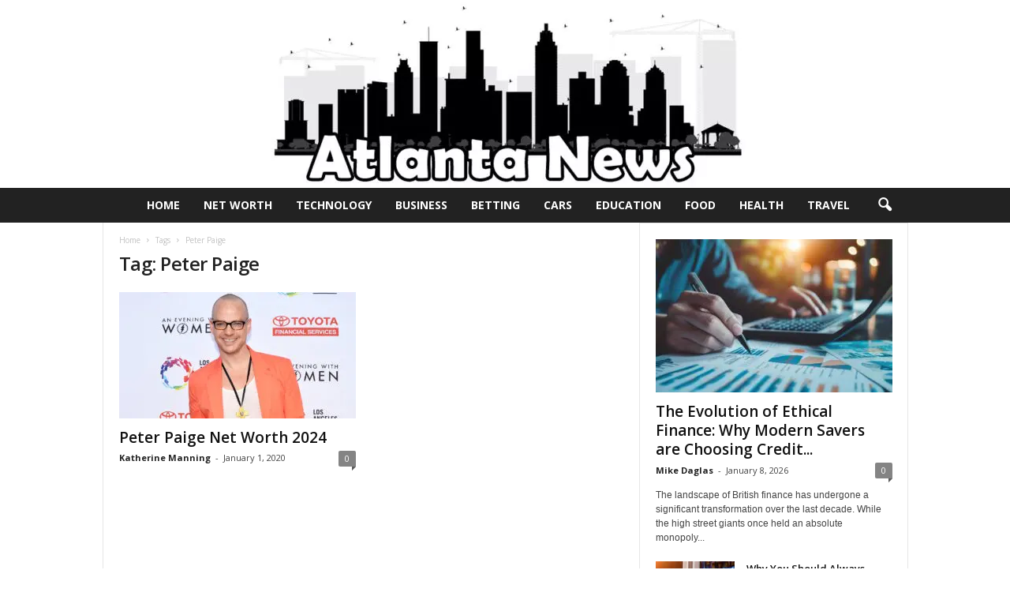

--- FILE ---
content_type: text/html; charset=UTF-8
request_url: https://www.atlnightspots.com/tag/peter-paige/
body_size: 22783
content:
<!doctype html >
<!--[if IE 8]>    <html class="ie8" lang="en-US"> <![endif]-->
<!--[if IE 9]>    <html class="ie9" lang="en-US"> <![endif]-->
<!--[if gt IE 8]><!--> <html lang="en-US"> <!--<![endif]-->
<head><meta charset="UTF-8" /><script>if(navigator.userAgent.match(/MSIE|Internet Explorer/i)||navigator.userAgent.match(/Trident\/7\..*?rv:11/i)){var href=document.location.href;if(!href.match(/[?&]nowprocket/)){if(href.indexOf("?")==-1){if(href.indexOf("#")==-1){document.location.href=href+"?nowprocket=1"}else{document.location.href=href.replace("#","?nowprocket=1#")}}else{if(href.indexOf("#")==-1){document.location.href=href+"&nowprocket=1"}else{document.location.href=href.replace("#","&nowprocket=1#")}}}}</script><script>(()=>{class RocketLazyLoadScripts{constructor(){this.v="2.0.3",this.userEvents=["keydown","keyup","mousedown","mouseup","mousemove","mouseover","mouseenter","mouseout","mouseleave","touchmove","touchstart","touchend","touchcancel","wheel","click","dblclick","input","visibilitychange"],this.attributeEvents=["onblur","onclick","oncontextmenu","ondblclick","onfocus","onmousedown","onmouseenter","onmouseleave","onmousemove","onmouseout","onmouseover","onmouseup","onmousewheel","onscroll","onsubmit"]}async t(){this.i(),this.o(),/iP(ad|hone)/.test(navigator.userAgent)&&this.h(),this.u(),this.l(this),this.m(),this.k(this),this.p(this),this._(),await Promise.all([this.R(),this.L()]),this.lastBreath=Date.now(),this.S(this),this.P(),this.D(),this.O(),this.M(),await this.C(this.delayedScripts.normal),await this.C(this.delayedScripts.defer),await this.C(this.delayedScripts.async),this.F("domReady"),await this.T(),await this.j(),await this.I(),this.F("windowLoad"),await this.A(),window.dispatchEvent(new Event("rocket-allScriptsLoaded")),this.everythingLoaded=!0,this.lastTouchEnd&&await new Promise((t=>setTimeout(t,500-Date.now()+this.lastTouchEnd))),this.H(),this.F("all"),this.U(),this.W()}i(){this.CSPIssue=sessionStorage.getItem("rocketCSPIssue"),document.addEventListener("securitypolicyviolation",(t=>{this.CSPIssue||"script-src-elem"!==t.violatedDirective||"data"!==t.blockedURI||(this.CSPIssue=!0,sessionStorage.setItem("rocketCSPIssue",!0))}),{isRocket:!0})}o(){window.addEventListener("pageshow",(t=>{this.persisted=t.persisted,this.realWindowLoadedFired=!0}),{isRocket:!0}),window.addEventListener("pagehide",(()=>{this.onFirstUserAction=null}),{isRocket:!0})}h(){let t;function e(e){t=e}window.addEventListener("touchstart",e,{isRocket:!0}),window.addEventListener("touchend",(function i(o){Math.abs(o.changedTouches[0].pageX-t.changedTouches[0].pageX)<10&&Math.abs(o.changedTouches[0].pageY-t.changedTouches[0].pageY)<10&&o.timeStamp-t.timeStamp<200&&(o.target.dispatchEvent(new PointerEvent("click",{target:o.target,bubbles:!0,cancelable:!0,detail:1})),event.preventDefault(),window.removeEventListener("touchstart",e,{isRocket:!0}),window.removeEventListener("touchend",i,{isRocket:!0}))}),{isRocket:!0})}q(t){this.userActionTriggered||("mousemove"!==t.type||this.firstMousemoveIgnored?"keyup"===t.type||"mouseover"===t.type||"mouseout"===t.type||(this.userActionTriggered=!0,this.onFirstUserAction&&this.onFirstUserAction()):this.firstMousemoveIgnored=!0),"click"===t.type&&t.preventDefault(),this.savedUserEvents.length>0&&(t.stopPropagation(),t.stopImmediatePropagation()),"touchstart"===this.lastEvent&&"touchend"===t.type&&(this.lastTouchEnd=Date.now()),"click"===t.type&&(this.lastTouchEnd=0),this.lastEvent=t.type,this.savedUserEvents.push(t)}u(){this.savedUserEvents=[],this.userEventHandler=this.q.bind(this),this.userEvents.forEach((t=>window.addEventListener(t,this.userEventHandler,{passive:!1,isRocket:!0})))}U(){this.userEvents.forEach((t=>window.removeEventListener(t,this.userEventHandler,{passive:!1,isRocket:!0}))),this.savedUserEvents.forEach((t=>{t.target.dispatchEvent(new window[t.constructor.name](t.type,t))}))}m(){this.eventsMutationObserver=new MutationObserver((t=>{const e="return false";for(const i of t){if("attributes"===i.type){const t=i.target.getAttribute(i.attributeName);t&&t!==e&&(i.target.setAttribute("data-rocket-"+i.attributeName,t),i.target["rocket"+i.attributeName]=new Function("event",t),i.target.setAttribute(i.attributeName,e))}"childList"===i.type&&i.addedNodes.forEach((t=>{if(t.nodeType===Node.ELEMENT_NODE)for(const i of t.attributes)this.attributeEvents.includes(i.name)&&i.value&&""!==i.value&&(t.setAttribute("data-rocket-"+i.name,i.value),t["rocket"+i.name]=new Function("event",i.value),t.setAttribute(i.name,e))}))}})),this.eventsMutationObserver.observe(document,{subtree:!0,childList:!0,attributeFilter:this.attributeEvents})}H(){this.eventsMutationObserver.disconnect(),this.attributeEvents.forEach((t=>{document.querySelectorAll("[data-rocket-"+t+"]").forEach((e=>{e.setAttribute(t,e.getAttribute("data-rocket-"+t)),e.removeAttribute("data-rocket-"+t)}))}))}k(t){Object.defineProperty(HTMLElement.prototype,"onclick",{get(){return this.rocketonclick||null},set(e){this.rocketonclick=e,this.setAttribute(t.everythingLoaded?"onclick":"data-rocket-onclick","this.rocketonclick(event)")}})}S(t){function e(e,i){let o=e[i];e[i]=null,Object.defineProperty(e,i,{get:()=>o,set(s){t.everythingLoaded?o=s:e["rocket"+i]=o=s}})}e(document,"onreadystatechange"),e(window,"onload"),e(window,"onpageshow");try{Object.defineProperty(document,"readyState",{get:()=>t.rocketReadyState,set(e){t.rocketReadyState=e},configurable:!0}),document.readyState="loading"}catch(t){console.log("WPRocket DJE readyState conflict, bypassing")}}l(t){this.originalAddEventListener=EventTarget.prototype.addEventListener,this.originalRemoveEventListener=EventTarget.prototype.removeEventListener,this.savedEventListeners=[],EventTarget.prototype.addEventListener=function(e,i,o){o&&o.isRocket||!t.B(e,this)&&!t.userEvents.includes(e)||t.B(e,this)&&!t.userActionTriggered||e.startsWith("rocket-")||t.everythingLoaded?t.originalAddEventListener.call(this,e,i,o):t.savedEventListeners.push({target:this,remove:!1,type:e,func:i,options:o})},EventTarget.prototype.removeEventListener=function(e,i,o){o&&o.isRocket||!t.B(e,this)&&!t.userEvents.includes(e)||t.B(e,this)&&!t.userActionTriggered||e.startsWith("rocket-")||t.everythingLoaded?t.originalRemoveEventListener.call(this,e,i,o):t.savedEventListeners.push({target:this,remove:!0,type:e,func:i,options:o})}}F(t){"all"===t&&(EventTarget.prototype.addEventListener=this.originalAddEventListener,EventTarget.prototype.removeEventListener=this.originalRemoveEventListener),this.savedEventListeners=this.savedEventListeners.filter((e=>{let i=e.type,o=e.target||window;return"domReady"===t&&"DOMContentLoaded"!==i&&"readystatechange"!==i||("windowLoad"===t&&"load"!==i&&"readystatechange"!==i&&"pageshow"!==i||(this.B(i,o)&&(i="rocket-"+i),e.remove?o.removeEventListener(i,e.func,e.options):o.addEventListener(i,e.func,e.options),!1))}))}p(t){let e;function i(e){return t.everythingLoaded?e:e.split(" ").map((t=>"load"===t||t.startsWith("load.")?"rocket-jquery-load":t)).join(" ")}function o(o){function s(e){const s=o.fn[e];o.fn[e]=o.fn.init.prototype[e]=function(){return this[0]===window&&t.userActionTriggered&&("string"==typeof arguments[0]||arguments[0]instanceof String?arguments[0]=i(arguments[0]):"object"==typeof arguments[0]&&Object.keys(arguments[0]).forEach((t=>{const e=arguments[0][t];delete arguments[0][t],arguments[0][i(t)]=e}))),s.apply(this,arguments),this}}if(o&&o.fn&&!t.allJQueries.includes(o)){const e={DOMContentLoaded:[],"rocket-DOMContentLoaded":[]};for(const t in e)document.addEventListener(t,(()=>{e[t].forEach((t=>t()))}),{isRocket:!0});o.fn.ready=o.fn.init.prototype.ready=function(i){function s(){parseInt(o.fn.jquery)>2?setTimeout((()=>i.bind(document)(o))):i.bind(document)(o)}return t.realDomReadyFired?!t.userActionTriggered||t.fauxDomReadyFired?s():e["rocket-DOMContentLoaded"].push(s):e.DOMContentLoaded.push(s),o([])},s("on"),s("one"),s("off"),t.allJQueries.push(o)}e=o}t.allJQueries=[],o(window.jQuery),Object.defineProperty(window,"jQuery",{get:()=>e,set(t){o(t)}})}P(){const t=new Map;document.write=document.writeln=function(e){const i=document.currentScript,o=document.createRange(),s=i.parentElement;let n=t.get(i);void 0===n&&(n=i.nextSibling,t.set(i,n));const c=document.createDocumentFragment();o.setStart(c,0),c.appendChild(o.createContextualFragment(e)),s.insertBefore(c,n)}}async R(){return new Promise((t=>{this.userActionTriggered?t():this.onFirstUserAction=t}))}async L(){return new Promise((t=>{document.addEventListener("DOMContentLoaded",(()=>{this.realDomReadyFired=!0,t()}),{isRocket:!0})}))}async I(){return this.realWindowLoadedFired?Promise.resolve():new Promise((t=>{window.addEventListener("load",t,{isRocket:!0})}))}M(){this.pendingScripts=[];this.scriptsMutationObserver=new MutationObserver((t=>{for(const e of t)e.addedNodes.forEach((t=>{"SCRIPT"!==t.tagName||t.noModule||t.isWPRocket||this.pendingScripts.push({script:t,promise:new Promise((e=>{const i=()=>{const i=this.pendingScripts.findIndex((e=>e.script===t));i>=0&&this.pendingScripts.splice(i,1),e()};t.addEventListener("load",i,{isRocket:!0}),t.addEventListener("error",i,{isRocket:!0}),setTimeout(i,1e3)}))})}))})),this.scriptsMutationObserver.observe(document,{childList:!0,subtree:!0})}async j(){await this.J(),this.pendingScripts.length?(await this.pendingScripts[0].promise,await this.j()):this.scriptsMutationObserver.disconnect()}D(){this.delayedScripts={normal:[],async:[],defer:[]},document.querySelectorAll("script[type$=rocketlazyloadscript]").forEach((t=>{t.hasAttribute("data-rocket-src")?t.hasAttribute("async")&&!1!==t.async?this.delayedScripts.async.push(t):t.hasAttribute("defer")&&!1!==t.defer||"module"===t.getAttribute("data-rocket-type")?this.delayedScripts.defer.push(t):this.delayedScripts.normal.push(t):this.delayedScripts.normal.push(t)}))}async _(){await this.L();let t=[];document.querySelectorAll("script[type$=rocketlazyloadscript][data-rocket-src]").forEach((e=>{let i=e.getAttribute("data-rocket-src");if(i&&!i.startsWith("data:")){i.startsWith("//")&&(i=location.protocol+i);try{const o=new URL(i).origin;o!==location.origin&&t.push({src:o,crossOrigin:e.crossOrigin||"module"===e.getAttribute("data-rocket-type")})}catch(t){}}})),t=[...new Map(t.map((t=>[JSON.stringify(t),t]))).values()],this.N(t,"preconnect")}async $(t){if(await this.G(),!0!==t.noModule||!("noModule"in HTMLScriptElement.prototype))return new Promise((e=>{let i;function o(){(i||t).setAttribute("data-rocket-status","executed"),e()}try{if(navigator.userAgent.includes("Firefox/")||""===navigator.vendor||this.CSPIssue)i=document.createElement("script"),[...t.attributes].forEach((t=>{let e=t.nodeName;"type"!==e&&("data-rocket-type"===e&&(e="type"),"data-rocket-src"===e&&(e="src"),i.setAttribute(e,t.nodeValue))})),t.text&&(i.text=t.text),t.nonce&&(i.nonce=t.nonce),i.hasAttribute("src")?(i.addEventListener("load",o,{isRocket:!0}),i.addEventListener("error",(()=>{i.setAttribute("data-rocket-status","failed-network"),e()}),{isRocket:!0}),setTimeout((()=>{i.isConnected||e()}),1)):(i.text=t.text,o()),i.isWPRocket=!0,t.parentNode.replaceChild(i,t);else{const i=t.getAttribute("data-rocket-type"),s=t.getAttribute("data-rocket-src");i?(t.type=i,t.removeAttribute("data-rocket-type")):t.removeAttribute("type"),t.addEventListener("load",o,{isRocket:!0}),t.addEventListener("error",(i=>{this.CSPIssue&&i.target.src.startsWith("data:")?(console.log("WPRocket: CSP fallback activated"),t.removeAttribute("src"),this.$(t).then(e)):(t.setAttribute("data-rocket-status","failed-network"),e())}),{isRocket:!0}),s?(t.fetchPriority="high",t.removeAttribute("data-rocket-src"),t.src=s):t.src="data:text/javascript;base64,"+window.btoa(unescape(encodeURIComponent(t.text)))}}catch(i){t.setAttribute("data-rocket-status","failed-transform"),e()}}));t.setAttribute("data-rocket-status","skipped")}async C(t){const e=t.shift();return e?(e.isConnected&&await this.$(e),this.C(t)):Promise.resolve()}O(){this.N([...this.delayedScripts.normal,...this.delayedScripts.defer,...this.delayedScripts.async],"preload")}N(t,e){this.trash=this.trash||[];let i=!0;var o=document.createDocumentFragment();t.forEach((t=>{const s=t.getAttribute&&t.getAttribute("data-rocket-src")||t.src;if(s&&!s.startsWith("data:")){const n=document.createElement("link");n.href=s,n.rel=e,"preconnect"!==e&&(n.as="script",n.fetchPriority=i?"high":"low"),t.getAttribute&&"module"===t.getAttribute("data-rocket-type")&&(n.crossOrigin=!0),t.crossOrigin&&(n.crossOrigin=t.crossOrigin),t.integrity&&(n.integrity=t.integrity),t.nonce&&(n.nonce=t.nonce),o.appendChild(n),this.trash.push(n),i=!1}})),document.head.appendChild(o)}W(){this.trash.forEach((t=>t.remove()))}async T(){try{document.readyState="interactive"}catch(t){}this.fauxDomReadyFired=!0;try{await this.G(),document.dispatchEvent(new Event("rocket-readystatechange")),await this.G(),document.rocketonreadystatechange&&document.rocketonreadystatechange(),await this.G(),document.dispatchEvent(new Event("rocket-DOMContentLoaded")),await this.G(),window.dispatchEvent(new Event("rocket-DOMContentLoaded"))}catch(t){console.error(t)}}async A(){try{document.readyState="complete"}catch(t){}try{await this.G(),document.dispatchEvent(new Event("rocket-readystatechange")),await this.G(),document.rocketonreadystatechange&&document.rocketonreadystatechange(),await this.G(),window.dispatchEvent(new Event("rocket-load")),await this.G(),window.rocketonload&&window.rocketonload(),await this.G(),this.allJQueries.forEach((t=>t(window).trigger("rocket-jquery-load"))),await this.G();const t=new Event("rocket-pageshow");t.persisted=this.persisted,window.dispatchEvent(t),await this.G(),window.rocketonpageshow&&window.rocketonpageshow({persisted:this.persisted})}catch(t){console.error(t)}}async G(){Date.now()-this.lastBreath>45&&(await this.J(),this.lastBreath=Date.now())}async J(){return document.hidden?new Promise((t=>setTimeout(t))):new Promise((t=>requestAnimationFrame(t)))}B(t,e){return e===document&&"readystatechange"===t||(e===document&&"DOMContentLoaded"===t||(e===window&&"DOMContentLoaded"===t||(e===window&&"load"===t||e===window&&"pageshow"===t)))}static run(){(new RocketLazyLoadScripts).t()}}RocketLazyLoadScripts.run()})();</script>
    <title>Peter Paige Archives - Atlanta Celebrity News</title><link rel="preload" data-rocket-preload as="style" href="https://fonts.googleapis.com/css?family=Open%20Sans%3A400%2C600%2C700%7CRoboto%20Condensed%3A400%2C500%2C700&#038;display=swap" /><link rel="stylesheet" href="https://fonts.googleapis.com/css?family=Open%20Sans%3A400%2C600%2C700%7CRoboto%20Condensed%3A400%2C500%2C700&#038;display=swap" media="print" onload="this.media='all'" /><noscript><link rel="stylesheet" href="https://fonts.googleapis.com/css?family=Open%20Sans%3A400%2C600%2C700%7CRoboto%20Condensed%3A400%2C500%2C700&#038;display=swap" /></noscript>
    
    <meta name="viewport" content="width=device-width, initial-scale=1.0">
    <link rel="pingback" href="https://www.atlnightspots.com/xmlrpc.php" />
    <meta name='robots' content='index, follow, max-image-preview:large, max-snippet:-1, max-video-preview:-1' />
<link rel="icon" type="image/png" href="https://www.atlnightspots.com/wp-content/uploads/2022/03/Atlanta-favicon.png">
	<!-- This site is optimized with the Yoast SEO plugin v26.6 - https://yoast.com/wordpress/plugins/seo/ -->
	<link rel="canonical" href="https://www.atlnightspots.com/tag/peter-paige/" />
	<meta property="og:locale" content="en_US" />
	<meta property="og:type" content="article" />
	<meta property="og:title" content="Peter Paige Archives - Atlanta Celebrity News" />
	<meta property="og:url" content="https://www.atlnightspots.com/tag/peter-paige/" />
	<meta property="og:site_name" content="Atlanta Celebrity News" />
	<meta name="twitter:card" content="summary_large_image" />
	<script type="application/ld+json" class="yoast-schema-graph">{"@context":"https://schema.org","@graph":[{"@type":"CollectionPage","@id":"https://www.atlnightspots.com/tag/peter-paige/","url":"https://www.atlnightspots.com/tag/peter-paige/","name":"Peter Paige Archives - Atlanta Celebrity News","isPartOf":{"@id":"https://www.atlnightspots.com/#website"},"primaryImageOfPage":{"@id":"https://www.atlnightspots.com/tag/peter-paige/#primaryimage"},"image":{"@id":"https://www.atlnightspots.com/tag/peter-paige/#primaryimage"},"thumbnailUrl":"https://www.atlnightspots.com/wp-content/uploads/2019/09/peter-paige.jpg","breadcrumb":{"@id":"https://www.atlnightspots.com/tag/peter-paige/#breadcrumb"},"inLanguage":"en-US"},{"@type":"ImageObject","inLanguage":"en-US","@id":"https://www.atlnightspots.com/tag/peter-paige/#primaryimage","url":"https://www.atlnightspots.com/wp-content/uploads/2019/09/peter-paige.jpg","contentUrl":"https://www.atlnightspots.com/wp-content/uploads/2019/09/peter-paige.jpg","width":640,"height":397,"caption":"Source: Entertainment Weekly"},{"@type":"BreadcrumbList","@id":"https://www.atlnightspots.com/tag/peter-paige/#breadcrumb","itemListElement":[{"@type":"ListItem","position":1,"name":"Home","item":"https://www.atlnightspots.com/"},{"@type":"ListItem","position":2,"name":"Peter Paige"}]},{"@type":"WebSite","@id":"https://www.atlnightspots.com/#website","url":"https://www.atlnightspots.com/","name":"Atlanta Celebrity News","description":"","potentialAction":[{"@type":"SearchAction","target":{"@type":"EntryPoint","urlTemplate":"https://www.atlnightspots.com/?s={search_term_string}"},"query-input":{"@type":"PropertyValueSpecification","valueRequired":true,"valueName":"search_term_string"}}],"inLanguage":"en-US"}]}</script>
	<!-- / Yoast SEO plugin. -->


<link rel='dns-prefetch' href='//fonts.googleapis.com' />
<link href='https://fonts.gstatic.com' crossorigin rel='preconnect' />
<link rel="alternate" type="application/rss+xml" title="Atlanta Celebrity News &raquo; Feed" href="https://www.atlnightspots.com/feed/" />
<link rel="alternate" type="application/rss+xml" title="Atlanta Celebrity News &raquo; Peter Paige Tag Feed" href="https://www.atlnightspots.com/tag/peter-paige/feed/" />
<style type="text/css" media="all">
.wpautoterms-footer{background-color:#ffffff;text-align:center;}
.wpautoterms-footer a{color:#000000;font-family:Arial, sans-serif;font-size:14px;}
.wpautoterms-footer .separator{color:#cccccc;font-family:Arial, sans-serif;font-size:14px;}</style>
<style id='wp-img-auto-sizes-contain-inline-css' type='text/css'>
img:is([sizes=auto i],[sizes^="auto," i]){contain-intrinsic-size:3000px 1500px}
/*# sourceURL=wp-img-auto-sizes-contain-inline-css */
</style>
<style id='wp-emoji-styles-inline-css' type='text/css'>

	img.wp-smiley, img.emoji {
		display: inline !important;
		border: none !important;
		box-shadow: none !important;
		height: 1em !important;
		width: 1em !important;
		margin: 0 0.07em !important;
		vertical-align: -0.1em !important;
		background: none !important;
		padding: 0 !important;
	}
/*# sourceURL=wp-emoji-styles-inline-css */
</style>
<style id='classic-theme-styles-inline-css' type='text/css'>
/*! This file is auto-generated */
.wp-block-button__link{color:#fff;background-color:#32373c;border-radius:9999px;box-shadow:none;text-decoration:none;padding:calc(.667em + 2px) calc(1.333em + 2px);font-size:1.125em}.wp-block-file__button{background:#32373c;color:#fff;text-decoration:none}
/*# sourceURL=/wp-includes/css/classic-themes.min.css */
</style>
<link data-minify="1" rel='stylesheet' id='wpautoterms_css-css' href='https://www.atlnightspots.com/wp-content/cache/min/1/wp-content/plugins/auto-terms-of-service-and-privacy-policy/css/wpautoterms.css?ver=1742993311' type='text/css' media='all' />
<link rel='stylesheet' id='cookie-notice-front-css' href='https://www.atlnightspots.com/wp-content/plugins/cookie-notice/css/front.min.css?ver=2.5.11' type='text/css' media='all' />
<link data-minify="1" rel='stylesheet' id='c4wp-public-css' href='https://www.atlnightspots.com/wp-content/cache/min/1/wp-content/plugins/wp-captcha/assets/css/c4wp-public.css?ver=1742993311' type='text/css' media='all' />
<link data-minify="1" rel='stylesheet' id='ppress-frontend-css' href='https://www.atlnightspots.com/wp-content/cache/min/1/wp-content/plugins/wp-user-avatar/assets/css/frontend.min.css?ver=1742993311' type='text/css' media='all' />
<link rel='stylesheet' id='ppress-flatpickr-css' href='https://www.atlnightspots.com/wp-content/plugins/wp-user-avatar/assets/flatpickr/flatpickr.min.css?ver=4.16.8' type='text/css' media='all' />
<link rel='stylesheet' id='ppress-select2-css' href='https://www.atlnightspots.com/wp-content/plugins/wp-user-avatar/assets/select2/select2.min.css?ver=6.9' type='text/css' media='all' />

<link data-minify="1" rel='stylesheet' id='td-theme-css' href='https://www.atlnightspots.com/wp-content/cache/min/1/wp-content/themes/Newsmag/style.css?ver=1742993311' type='text/css' media='all' />
<style id='td-theme-inline-css' type='text/css'>
    
        /* custom css - generated by TagDiv Composer */
        @media (max-width: 767px) {
            .td-header-desktop-wrap {
                display: none;
            }
        }
        @media (min-width: 767px) {
            .td-header-mobile-wrap {
                display: none;
            }
        }
    
	
/*# sourceURL=td-theme-inline-css */
</style>
<link data-minify="1" rel='stylesheet' id='td-legacy-framework-front-style-css' href='https://www.atlnightspots.com/wp-content/cache/min/1/wp-content/plugins/td-composer/legacy/Newsmag/assets/css/td_legacy_main.css?ver=1742993311' type='text/css' media='all' />
<style id='rocket-lazyload-inline-css' type='text/css'>
.rll-youtube-player{position:relative;padding-bottom:56.23%;height:0;overflow:hidden;max-width:100%;}.rll-youtube-player:focus-within{outline: 2px solid currentColor;outline-offset: 5px;}.rll-youtube-player iframe{position:absolute;top:0;left:0;width:100%;height:100%;z-index:100;background:0 0}.rll-youtube-player img{bottom:0;display:block;left:0;margin:auto;max-width:100%;width:100%;position:absolute;right:0;top:0;border:none;height:auto;-webkit-transition:.4s all;-moz-transition:.4s all;transition:.4s all}.rll-youtube-player img:hover{-webkit-filter:brightness(75%)}.rll-youtube-player .play{height:100%;width:100%;left:0;top:0;position:absolute;background:url(https://www.atlnightspots.com/wp-content/plugins/wp-rocket/assets/img/youtube.png) no-repeat center;background-color: transparent !important;cursor:pointer;border:none;}
/*# sourceURL=rocket-lazyload-inline-css */
</style>
<script type="rocketlazyloadscript" data-rocket-type="text/javascript" data-rocket-src="https://www.atlnightspots.com/wp-includes/js/jquery/jquery.min.js?ver=3.7.1" id="jquery-core-js" data-rocket-defer defer></script>
<script type="rocketlazyloadscript" data-rocket-type="text/javascript" data-rocket-src="https://www.atlnightspots.com/wp-includes/js/jquery/jquery-migrate.min.js?ver=3.4.1" id="jquery-migrate-js" data-rocket-defer defer></script>
<script type="rocketlazyloadscript" data-rocket-type="text/javascript" data-rocket-src="https://www.atlnightspots.com/wp-includes/js/dist/dom-ready.min.js?ver=f77871ff7694fffea381" id="wp-dom-ready-js" data-rocket-defer defer></script>
<script type="rocketlazyloadscript" data-minify="1" data-rocket-type="text/javascript" data-rocket-src="https://www.atlnightspots.com/wp-content/cache/min/1/wp-content/plugins/auto-terms-of-service-and-privacy-policy/js/base.js?ver=1742993311" id="wpautoterms_base-js" data-rocket-defer defer></script>
<script type="rocketlazyloadscript" data-rocket-type="text/javascript" id="cookie-notice-front-js-before">
/* <![CDATA[ */
var cnArgs = {"ajaxUrl":"https:\/\/www.atlnightspots.com\/wp-admin\/admin-ajax.php","nonce":"aedce3d3ad","hideEffect":"fade","position":"bottom","onScroll":true,"onScrollOffset":100,"onClick":true,"cookieName":"cookie_notice_accepted","cookieTime":2592000,"cookieTimeRejected":2592000,"globalCookie":false,"redirection":false,"cache":true,"revokeCookies":false,"revokeCookiesOpt":"automatic"};

//# sourceURL=cookie-notice-front-js-before
/* ]]> */
</script>
<script type="rocketlazyloadscript" data-rocket-type="text/javascript" data-rocket-src="https://www.atlnightspots.com/wp-content/plugins/cookie-notice/js/front.min.js?ver=2.5.11" id="cookie-notice-front-js" data-rocket-defer defer></script>
<script type="rocketlazyloadscript" data-minify="1" data-rocket-type="text/javascript" data-rocket-src="https://www.atlnightspots.com/wp-content/cache/min/1/wp-content/plugins/stop-user-enumeration/frontend/js/frontend.js?ver=1742993311" id="stop-user-enumeration-js" defer="defer" data-wp-strategy="defer"></script>
<script type="rocketlazyloadscript" data-minify="1" data-rocket-type="text/javascript" data-rocket-src="https://www.atlnightspots.com/wp-content/cache/min/1/wp-content/plugins/wp-captcha/assets/js/c4wp-public.js?ver=1742993311" id="c4wp-public-js" data-rocket-defer defer></script>
<script type="rocketlazyloadscript" data-rocket-type="text/javascript" data-rocket-src="https://www.atlnightspots.com/wp-content/plugins/wp-user-avatar/assets/flatpickr/flatpickr.min.js?ver=4.16.8" id="ppress-flatpickr-js" data-rocket-defer defer></script>
<script type="rocketlazyloadscript" data-rocket-type="text/javascript" data-rocket-src="https://www.atlnightspots.com/wp-content/plugins/wp-user-avatar/assets/select2/select2.min.js?ver=4.16.8" id="ppress-select2-js" data-rocket-defer defer></script>
<link rel="https://api.w.org/" href="https://www.atlnightspots.com/wp-json/" /><link rel="alternate" title="JSON" type="application/json" href="https://www.atlnightspots.com/wp-json/wp/v2/tags/1314" /><link rel="EditURI" type="application/rsd+xml" title="RSD" href="https://www.atlnightspots.com/xmlrpc.php?rsd" />
<meta name="generator" content="WordPress 6.9" />
<meta name="publicationmedia-verification" content="fe003ced-8005-4377-b8c0-bdbec081dbe8"><meta name="google-adsense-account" content="ca-pub-7681034087578164">
<!-- JS generated by theme -->

<script type="rocketlazyloadscript">
    
    

	    var tdBlocksArray = []; //here we store all the items for the current page

	    // td_block class - each ajax block uses a object of this class for requests
	    function tdBlock() {
		    this.id = '';
		    this.block_type = 1; //block type id (1-234 etc)
		    this.atts = '';
		    this.td_column_number = '';
		    this.td_current_page = 1; //
		    this.post_count = 0; //from wp
		    this.found_posts = 0; //from wp
		    this.max_num_pages = 0; //from wp
		    this.td_filter_value = ''; //current live filter value
		    this.is_ajax_running = false;
		    this.td_user_action = ''; // load more or infinite loader (used by the animation)
		    this.header_color = '';
		    this.ajax_pagination_infinite_stop = ''; //show load more at page x
	    }

        // td_js_generator - mini detector
        ( function () {
            var htmlTag = document.getElementsByTagName("html")[0];

	        if ( navigator.userAgent.indexOf("MSIE 10.0") > -1 ) {
                htmlTag.className += ' ie10';
            }

            if ( !!navigator.userAgent.match(/Trident.*rv\:11\./) ) {
                htmlTag.className += ' ie11';
            }

	        if ( navigator.userAgent.indexOf("Edge") > -1 ) {
                htmlTag.className += ' ieEdge';
            }

            if ( /(iPad|iPhone|iPod)/g.test(navigator.userAgent) ) {
                htmlTag.className += ' td-md-is-ios';
            }

            var user_agent = navigator.userAgent.toLowerCase();
            if ( user_agent.indexOf("android") > -1 ) {
                htmlTag.className += ' td-md-is-android';
            }

            if ( -1 !== navigator.userAgent.indexOf('Mac OS X')  ) {
                htmlTag.className += ' td-md-is-os-x';
            }

            if ( /chrom(e|ium)/.test(navigator.userAgent.toLowerCase()) ) {
               htmlTag.className += ' td-md-is-chrome';
            }

            if ( -1 !== navigator.userAgent.indexOf('Firefox') ) {
                htmlTag.className += ' td-md-is-firefox';
            }

            if ( -1 !== navigator.userAgent.indexOf('Safari') && -1 === navigator.userAgent.indexOf('Chrome') ) {
                htmlTag.className += ' td-md-is-safari';
            }

            if( -1 !== navigator.userAgent.indexOf('IEMobile') ){
                htmlTag.className += ' td-md-is-iemobile';
            }

        })();

        var tdLocalCache = {};

        ( function () {
            "use strict";

            tdLocalCache = {
                data: {},
                remove: function (resource_id) {
                    delete tdLocalCache.data[resource_id];
                },
                exist: function (resource_id) {
                    return tdLocalCache.data.hasOwnProperty(resource_id) && tdLocalCache.data[resource_id] !== null;
                },
                get: function (resource_id) {
                    return tdLocalCache.data[resource_id];
                },
                set: function (resource_id, cachedData) {
                    tdLocalCache.remove(resource_id);
                    tdLocalCache.data[resource_id] = cachedData;
                }
            };
        })();

    
    
var td_viewport_interval_list=[{"limitBottom":767,"sidebarWidth":251},{"limitBottom":1023,"sidebarWidth":339}];
var tdc_is_installed="yes";
var td_ajax_url="https:\/\/www.atlnightspots.com\/wp-admin\/admin-ajax.php?td_theme_name=Newsmag&v=5.4.2";
var td_get_template_directory_uri="https:\/\/www.atlnightspots.com\/wp-content\/plugins\/td-composer\/legacy\/common";
var tds_snap_menu="";
var tds_logo_on_sticky="";
var tds_header_style="10";
var td_please_wait="Please wait...";
var td_email_user_pass_incorrect="User or password incorrect!";
var td_email_user_incorrect="Email or username incorrect!";
var td_email_incorrect="Email incorrect!";
var td_user_incorrect="Username incorrect!";
var td_email_user_empty="Email or username empty!";
var td_pass_empty="Pass empty!";
var td_pass_pattern_incorrect="Invalid Pass Pattern!";
var td_retype_pass_incorrect="Retyped Pass incorrect!";
var tds_more_articles_on_post_enable="";
var tds_more_articles_on_post_time_to_wait="";
var tds_more_articles_on_post_pages_distance_from_top=0;
var tds_captcha="";
var tds_theme_color_site_wide="#4db2ec";
var tds_smart_sidebar="";
var tdThemeName="Newsmag";
var tdThemeNameWl="Newsmag";
var td_magnific_popup_translation_tPrev="Previous (Left arrow key)";
var td_magnific_popup_translation_tNext="Next (Right arrow key)";
var td_magnific_popup_translation_tCounter="%curr% of %total%";
var td_magnific_popup_translation_ajax_tError="The content from %url% could not be loaded.";
var td_magnific_popup_translation_image_tError="The image #%curr% could not be loaded.";
var tdBlockNonce="c221270614";
var tdMobileMenu="enabled";
var tdMobileSearch="enabled";
var tdDateNamesI18n={"month_names":["January","February","March","April","May","June","July","August","September","October","November","December"],"month_names_short":["Jan","Feb","Mar","Apr","May","Jun","Jul","Aug","Sep","Oct","Nov","Dec"],"day_names":["Sunday","Monday","Tuesday","Wednesday","Thursday","Friday","Saturday"],"day_names_short":["Sun","Mon","Tue","Wed","Thu","Fri","Sat"]};
var td_ad_background_click_link="";
var td_ad_background_click_target="";
</script>


<!-- Header style compiled by theme -->

<style>
/* custom css - generated by TagDiv Composer */
    
/* custom css - generated by TagDiv Composer */

</style>




<script type="application/ld+json">
    {
        "@context": "https://schema.org",
        "@type": "BreadcrumbList",
        "itemListElement": [
            {
                "@type": "ListItem",
                "position": 1,
                "item": {
                    "@type": "WebSite",
                    "@id": "https://www.atlnightspots.com/",
                    "name": "Home"
                }
            },
            {
                "@type": "ListItem",
                "position": 2,
                    "item": {
                    "@type": "WebPage",
                    "@id": "https://www.atlnightspots.com/tag/peter-paige/",
                    "name": "Peter Paige"
                }
            }    
        ]
    }
</script>
<link rel="icon" href="https://www.atlnightspots.com/wp-content/uploads/2022/03/Atlanta-favicon-150x150.png" sizes="32x32" />
<link rel="icon" href="https://www.atlnightspots.com/wp-content/uploads/2022/03/Atlanta-favicon.png" sizes="192x192" />
<link rel="apple-touch-icon" href="https://www.atlnightspots.com/wp-content/uploads/2022/03/Atlanta-favicon.png" />
<meta name="msapplication-TileImage" content="https://www.atlnightspots.com/wp-content/uploads/2022/03/Atlanta-favicon.png" />
	<style id="tdw-css-placeholder">/* custom css - generated by TagDiv Composer */
</style><noscript><style id="rocket-lazyload-nojs-css">.rll-youtube-player, [data-lazy-src]{display:none !important;}</style></noscript><style id='global-styles-inline-css' type='text/css'>
:root{--wp--preset--aspect-ratio--square: 1;--wp--preset--aspect-ratio--4-3: 4/3;--wp--preset--aspect-ratio--3-4: 3/4;--wp--preset--aspect-ratio--3-2: 3/2;--wp--preset--aspect-ratio--2-3: 2/3;--wp--preset--aspect-ratio--16-9: 16/9;--wp--preset--aspect-ratio--9-16: 9/16;--wp--preset--color--black: #000000;--wp--preset--color--cyan-bluish-gray: #abb8c3;--wp--preset--color--white: #ffffff;--wp--preset--color--pale-pink: #f78da7;--wp--preset--color--vivid-red: #cf2e2e;--wp--preset--color--luminous-vivid-orange: #ff6900;--wp--preset--color--luminous-vivid-amber: #fcb900;--wp--preset--color--light-green-cyan: #7bdcb5;--wp--preset--color--vivid-green-cyan: #00d084;--wp--preset--color--pale-cyan-blue: #8ed1fc;--wp--preset--color--vivid-cyan-blue: #0693e3;--wp--preset--color--vivid-purple: #9b51e0;--wp--preset--gradient--vivid-cyan-blue-to-vivid-purple: linear-gradient(135deg,rgb(6,147,227) 0%,rgb(155,81,224) 100%);--wp--preset--gradient--light-green-cyan-to-vivid-green-cyan: linear-gradient(135deg,rgb(122,220,180) 0%,rgb(0,208,130) 100%);--wp--preset--gradient--luminous-vivid-amber-to-luminous-vivid-orange: linear-gradient(135deg,rgb(252,185,0) 0%,rgb(255,105,0) 100%);--wp--preset--gradient--luminous-vivid-orange-to-vivid-red: linear-gradient(135deg,rgb(255,105,0) 0%,rgb(207,46,46) 100%);--wp--preset--gradient--very-light-gray-to-cyan-bluish-gray: linear-gradient(135deg,rgb(238,238,238) 0%,rgb(169,184,195) 100%);--wp--preset--gradient--cool-to-warm-spectrum: linear-gradient(135deg,rgb(74,234,220) 0%,rgb(151,120,209) 20%,rgb(207,42,186) 40%,rgb(238,44,130) 60%,rgb(251,105,98) 80%,rgb(254,248,76) 100%);--wp--preset--gradient--blush-light-purple: linear-gradient(135deg,rgb(255,206,236) 0%,rgb(152,150,240) 100%);--wp--preset--gradient--blush-bordeaux: linear-gradient(135deg,rgb(254,205,165) 0%,rgb(254,45,45) 50%,rgb(107,0,62) 100%);--wp--preset--gradient--luminous-dusk: linear-gradient(135deg,rgb(255,203,112) 0%,rgb(199,81,192) 50%,rgb(65,88,208) 100%);--wp--preset--gradient--pale-ocean: linear-gradient(135deg,rgb(255,245,203) 0%,rgb(182,227,212) 50%,rgb(51,167,181) 100%);--wp--preset--gradient--electric-grass: linear-gradient(135deg,rgb(202,248,128) 0%,rgb(113,206,126) 100%);--wp--preset--gradient--midnight: linear-gradient(135deg,rgb(2,3,129) 0%,rgb(40,116,252) 100%);--wp--preset--font-size--small: 10px;--wp--preset--font-size--medium: 20px;--wp--preset--font-size--large: 30px;--wp--preset--font-size--x-large: 42px;--wp--preset--font-size--regular: 14px;--wp--preset--font-size--larger: 48px;--wp--preset--spacing--20: 0.44rem;--wp--preset--spacing--30: 0.67rem;--wp--preset--spacing--40: 1rem;--wp--preset--spacing--50: 1.5rem;--wp--preset--spacing--60: 2.25rem;--wp--preset--spacing--70: 3.38rem;--wp--preset--spacing--80: 5.06rem;--wp--preset--shadow--natural: 6px 6px 9px rgba(0, 0, 0, 0.2);--wp--preset--shadow--deep: 12px 12px 50px rgba(0, 0, 0, 0.4);--wp--preset--shadow--sharp: 6px 6px 0px rgba(0, 0, 0, 0.2);--wp--preset--shadow--outlined: 6px 6px 0px -3px rgb(255, 255, 255), 6px 6px rgb(0, 0, 0);--wp--preset--shadow--crisp: 6px 6px 0px rgb(0, 0, 0);}:where(.is-layout-flex){gap: 0.5em;}:where(.is-layout-grid){gap: 0.5em;}body .is-layout-flex{display: flex;}.is-layout-flex{flex-wrap: wrap;align-items: center;}.is-layout-flex > :is(*, div){margin: 0;}body .is-layout-grid{display: grid;}.is-layout-grid > :is(*, div){margin: 0;}:where(.wp-block-columns.is-layout-flex){gap: 2em;}:where(.wp-block-columns.is-layout-grid){gap: 2em;}:where(.wp-block-post-template.is-layout-flex){gap: 1.25em;}:where(.wp-block-post-template.is-layout-grid){gap: 1.25em;}.has-black-color{color: var(--wp--preset--color--black) !important;}.has-cyan-bluish-gray-color{color: var(--wp--preset--color--cyan-bluish-gray) !important;}.has-white-color{color: var(--wp--preset--color--white) !important;}.has-pale-pink-color{color: var(--wp--preset--color--pale-pink) !important;}.has-vivid-red-color{color: var(--wp--preset--color--vivid-red) !important;}.has-luminous-vivid-orange-color{color: var(--wp--preset--color--luminous-vivid-orange) !important;}.has-luminous-vivid-amber-color{color: var(--wp--preset--color--luminous-vivid-amber) !important;}.has-light-green-cyan-color{color: var(--wp--preset--color--light-green-cyan) !important;}.has-vivid-green-cyan-color{color: var(--wp--preset--color--vivid-green-cyan) !important;}.has-pale-cyan-blue-color{color: var(--wp--preset--color--pale-cyan-blue) !important;}.has-vivid-cyan-blue-color{color: var(--wp--preset--color--vivid-cyan-blue) !important;}.has-vivid-purple-color{color: var(--wp--preset--color--vivid-purple) !important;}.has-black-background-color{background-color: var(--wp--preset--color--black) !important;}.has-cyan-bluish-gray-background-color{background-color: var(--wp--preset--color--cyan-bluish-gray) !important;}.has-white-background-color{background-color: var(--wp--preset--color--white) !important;}.has-pale-pink-background-color{background-color: var(--wp--preset--color--pale-pink) !important;}.has-vivid-red-background-color{background-color: var(--wp--preset--color--vivid-red) !important;}.has-luminous-vivid-orange-background-color{background-color: var(--wp--preset--color--luminous-vivid-orange) !important;}.has-luminous-vivid-amber-background-color{background-color: var(--wp--preset--color--luminous-vivid-amber) !important;}.has-light-green-cyan-background-color{background-color: var(--wp--preset--color--light-green-cyan) !important;}.has-vivid-green-cyan-background-color{background-color: var(--wp--preset--color--vivid-green-cyan) !important;}.has-pale-cyan-blue-background-color{background-color: var(--wp--preset--color--pale-cyan-blue) !important;}.has-vivid-cyan-blue-background-color{background-color: var(--wp--preset--color--vivid-cyan-blue) !important;}.has-vivid-purple-background-color{background-color: var(--wp--preset--color--vivid-purple) !important;}.has-black-border-color{border-color: var(--wp--preset--color--black) !important;}.has-cyan-bluish-gray-border-color{border-color: var(--wp--preset--color--cyan-bluish-gray) !important;}.has-white-border-color{border-color: var(--wp--preset--color--white) !important;}.has-pale-pink-border-color{border-color: var(--wp--preset--color--pale-pink) !important;}.has-vivid-red-border-color{border-color: var(--wp--preset--color--vivid-red) !important;}.has-luminous-vivid-orange-border-color{border-color: var(--wp--preset--color--luminous-vivid-orange) !important;}.has-luminous-vivid-amber-border-color{border-color: var(--wp--preset--color--luminous-vivid-amber) !important;}.has-light-green-cyan-border-color{border-color: var(--wp--preset--color--light-green-cyan) !important;}.has-vivid-green-cyan-border-color{border-color: var(--wp--preset--color--vivid-green-cyan) !important;}.has-pale-cyan-blue-border-color{border-color: var(--wp--preset--color--pale-cyan-blue) !important;}.has-vivid-cyan-blue-border-color{border-color: var(--wp--preset--color--vivid-cyan-blue) !important;}.has-vivid-purple-border-color{border-color: var(--wp--preset--color--vivid-purple) !important;}.has-vivid-cyan-blue-to-vivid-purple-gradient-background{background: var(--wp--preset--gradient--vivid-cyan-blue-to-vivid-purple) !important;}.has-light-green-cyan-to-vivid-green-cyan-gradient-background{background: var(--wp--preset--gradient--light-green-cyan-to-vivid-green-cyan) !important;}.has-luminous-vivid-amber-to-luminous-vivid-orange-gradient-background{background: var(--wp--preset--gradient--luminous-vivid-amber-to-luminous-vivid-orange) !important;}.has-luminous-vivid-orange-to-vivid-red-gradient-background{background: var(--wp--preset--gradient--luminous-vivid-orange-to-vivid-red) !important;}.has-very-light-gray-to-cyan-bluish-gray-gradient-background{background: var(--wp--preset--gradient--very-light-gray-to-cyan-bluish-gray) !important;}.has-cool-to-warm-spectrum-gradient-background{background: var(--wp--preset--gradient--cool-to-warm-spectrum) !important;}.has-blush-light-purple-gradient-background{background: var(--wp--preset--gradient--blush-light-purple) !important;}.has-blush-bordeaux-gradient-background{background: var(--wp--preset--gradient--blush-bordeaux) !important;}.has-luminous-dusk-gradient-background{background: var(--wp--preset--gradient--luminous-dusk) !important;}.has-pale-ocean-gradient-background{background: var(--wp--preset--gradient--pale-ocean) !important;}.has-electric-grass-gradient-background{background: var(--wp--preset--gradient--electric-grass) !important;}.has-midnight-gradient-background{background: var(--wp--preset--gradient--midnight) !important;}.has-small-font-size{font-size: var(--wp--preset--font-size--small) !important;}.has-medium-font-size{font-size: var(--wp--preset--font-size--medium) !important;}.has-large-font-size{font-size: var(--wp--preset--font-size--large) !important;}.has-x-large-font-size{font-size: var(--wp--preset--font-size--x-large) !important;}
/*# sourceURL=global-styles-inline-css */
</style>
<meta name="generator" content="WP Rocket 3.18.3" data-wpr-features="wpr_delay_js wpr_defer_js wpr_minify_js wpr_lazyload_iframes wpr_image_dimensions wpr_minify_css wpr_preload_links wpr_desktop" /></head>

<body class="archive tag tag-peter-paige tag-1314 wp-theme-Newsmag cookies-not-set global-block-template-1 td-full-layout" itemscope="itemscope" itemtype="https://schema.org/WebPage">

        <div class="td-scroll-up  td-hide-scroll-up-on-mob"  style="display:none;"><i class="td-icon-menu-up"></i></div>

    
    <div data-rocket-location-hash="cb86410f914e0ec8c2807201a7d37886" class="td-menu-background"></div>
<div data-rocket-location-hash="ca01a98f2c798d13db85edc46cb52e2b" id="td-mobile-nav">
    <div data-rocket-location-hash="470b20efebd18754c12f6761a9d60f94" class="td-mobile-container">
        <!-- mobile menu top section -->
        <div data-rocket-location-hash="72e7db7984f68705c5e61c9db7ff9627" class="td-menu-socials-wrap">
            <!-- socials -->
            <div class="td-menu-socials">
                            </div>
            <!-- close button -->
            <div class="td-mobile-close">
                <span><i class="td-icon-close-mobile"></i></span>
            </div>
        </div>

        <!-- login section -->
        
        <!-- menu section -->
        <div data-rocket-location-hash="be5e72521cf4b38df581e70142ea6c91" class="td-mobile-content">
            <div class="menu-home-menu-container"><ul id="menu-home-menu" class="td-mobile-main-menu"><li id="menu-item-48333" class="menu-item menu-item-type-custom menu-item-object-custom menu-item-home menu-item-first menu-item-48333"><a href="https://www.atlnightspots.com" data-wpel-link="internal">Home</a></li>
<li id="menu-item-48720" class="menu-item menu-item-type-taxonomy menu-item-object-category menu-item-48720"><a href="https://www.atlnightspots.com/category/net-worth/" data-wpel-link="internal">Net Worth</a></li>
<li id="menu-item-48721" class="menu-item menu-item-type-taxonomy menu-item-object-category menu-item-48721"><a href="https://www.atlnightspots.com/category/technology/" data-wpel-link="internal">Technology</a></li>
<li id="menu-item-48717" class="menu-item menu-item-type-taxonomy menu-item-object-category menu-item-48717"><a href="https://www.atlnightspots.com/category/business/" data-wpel-link="internal">Business</a></li>
<li id="menu-item-158846" class="menu-item menu-item-type-taxonomy menu-item-object-category menu-item-158846"><a href="https://www.atlnightspots.com/category/betting/" data-wpel-link="internal">Betting</a></li>
<li id="menu-item-158847" class="menu-item menu-item-type-taxonomy menu-item-object-category menu-item-158847"><a href="https://www.atlnightspots.com/category/cars/" data-wpel-link="internal">Cars</a></li>
<li id="menu-item-158848" class="menu-item menu-item-type-taxonomy menu-item-object-category menu-item-158848"><a href="https://www.atlnightspots.com/category/education/" data-wpel-link="internal">Education</a></li>
<li id="menu-item-158849" class="menu-item menu-item-type-taxonomy menu-item-object-category menu-item-158849"><a href="https://www.atlnightspots.com/category/food/" data-wpel-link="internal">Food</a></li>
<li id="menu-item-158850" class="menu-item menu-item-type-taxonomy menu-item-object-category menu-item-158850"><a href="https://www.atlnightspots.com/category/health/" data-wpel-link="internal">Health</a></li>
<li id="menu-item-158851" class="menu-item menu-item-type-taxonomy menu-item-object-category menu-item-158851"><a href="https://www.atlnightspots.com/category/travel/" data-wpel-link="internal">Travel</a></li>
</ul></div>        </div>
    </div>

    <!-- register/login section -->
    </div>    <div data-rocket-location-hash="a90103adb44f1171dfa0e1bc7fbd3828" class="td-search-background"></div>
<div data-rocket-location-hash="ff635aeb37509b6b3b56342bd1004556" class="td-search-wrap-mob">
	<div data-rocket-location-hash="5e78dfc10550821913ffb9e1a1d1b3f1" class="td-drop-down-search">
		<form method="get" class="td-search-form" action="https://www.atlnightspots.com/">
			<!-- close button -->
			<div class="td-search-close">
				<span><i class="td-icon-close-mobile"></i></span>
			</div>
			<div role="search" class="td-search-input">
				<span>Search</span>
				<input id="td-header-search-mob" type="text" value="" name="s" autocomplete="off" />
			</div>
		</form>
		<div data-rocket-location-hash="18034f462cbae0ba86f77a5f5d211e66" id="td-aj-search-mob"></div>
	</div>
</div>

    <div data-rocket-location-hash="038dac2edb31df5d761c009f856a2f78" id="td-outer-wrap">
    
        <div data-rocket-location-hash="0d143f66745d72249f47fcf437b57c2a" class="td-outer-container">
        
            <!--
Header style 10
-->

<div data-rocket-location-hash="087a8647d9af3a8557c9b48fbf0470d8" class="td-header-wrap td-header-style-10">
	<div class="td-top-menu-full">
        <div class="td-header-row td-header-top-menu td-make-full">
		    	    </div>
	</div>

	<div class="td-header-row td-header-header ">
		<div class="td-header-text-logo">
					<a class="td-main-logo" href="https://www.atlnightspots.com/" data-wpel-link="internal">
			<img src="https://www.atlnightspots.com/wp-content/uploads/2020/01/Atlanta-News-scaled.jpg" alt="" title="Atlanta Celebrity News"  width="640" height="238"/>
			<span class="td-visual-hidden">Atlanta Celebrity News</span>
		</a>
				</div>
	</div>

    <div class="td-header-menu-wrap">
        <div class="td-header-row td-header-main-menu">
            <div class="td-make-full">
                <div id="td-header-menu" role="navigation">
        <div id="td-top-mobile-toggle"><span><i class="td-icon-font td-icon-mobile"></i></span></div>
        <div class="td-main-menu-logo td-logo-in-header">
                <a class="td-main-logo" href="https://www.atlnightspots.com/" data-wpel-link="internal">
            <img src="https://www.atlnightspots.com/wp-content/uploads/2020/01/Atlanta-News-scaled.jpg" alt="" title="Atlanta Celebrity News"  width="640" height="238"/>
        </a>
        </div>
    <div class="menu-home-menu-container"><ul id="menu-home-menu-1" class="sf-menu"><li class="menu-item menu-item-type-custom menu-item-object-custom menu-item-home menu-item-first td-menu-item td-normal-menu menu-item-48333"><a href="https://www.atlnightspots.com" data-wpel-link="internal">Home</a></li>
<li class="menu-item menu-item-type-taxonomy menu-item-object-category td-menu-item td-normal-menu menu-item-48720"><a href="https://www.atlnightspots.com/category/net-worth/" data-wpel-link="internal">Net Worth</a></li>
<li class="menu-item menu-item-type-taxonomy menu-item-object-category td-menu-item td-normal-menu menu-item-48721"><a href="https://www.atlnightspots.com/category/technology/" data-wpel-link="internal">Technology</a></li>
<li class="menu-item menu-item-type-taxonomy menu-item-object-category td-menu-item td-normal-menu menu-item-48717"><a href="https://www.atlnightspots.com/category/business/" data-wpel-link="internal">Business</a></li>
<li class="menu-item menu-item-type-taxonomy menu-item-object-category td-menu-item td-normal-menu menu-item-158846"><a href="https://www.atlnightspots.com/category/betting/" data-wpel-link="internal">Betting</a></li>
<li class="menu-item menu-item-type-taxonomy menu-item-object-category td-menu-item td-normal-menu menu-item-158847"><a href="https://www.atlnightspots.com/category/cars/" data-wpel-link="internal">Cars</a></li>
<li class="menu-item menu-item-type-taxonomy menu-item-object-category td-menu-item td-normal-menu menu-item-158848"><a href="https://www.atlnightspots.com/category/education/" data-wpel-link="internal">Education</a></li>
<li class="menu-item menu-item-type-taxonomy menu-item-object-category td-menu-item td-normal-menu menu-item-158849"><a href="https://www.atlnightspots.com/category/food/" data-wpel-link="internal">Food</a></li>
<li class="menu-item menu-item-type-taxonomy menu-item-object-category td-menu-item td-normal-menu menu-item-158850"><a href="https://www.atlnightspots.com/category/health/" data-wpel-link="internal">Health</a></li>
<li class="menu-item menu-item-type-taxonomy menu-item-object-category td-menu-item td-normal-menu menu-item-158851"><a href="https://www.atlnightspots.com/category/travel/" data-wpel-link="internal">Travel</a></li>
</ul></div></div>

<div class="td-search-wrapper">
    <div id="td-top-search">
        <!-- Search -->
        <div class="header-search-wrap">
            <div class="dropdown header-search">
                <a id="td-header-search-button" href="#" role="button" aria-label="search icon" class="dropdown-toggle " data-toggle="dropdown"><i class="td-icon-search"></i></a>
                                <span id="td-header-search-button-mob" class="dropdown-toggle " data-toggle="dropdown"><i class="td-icon-search"></i></span>
                            </div>
        </div>
    </div>
</div>

<div class="header-search-wrap">
	<div class="dropdown header-search">
		<div class="td-drop-down-search">
			<form method="get" class="td-search-form" action="https://www.atlnightspots.com/">
				<div role="search" class="td-head-form-search-wrap">
					<input class="needsclick" id="td-header-search" type="text" value="" name="s" autocomplete="off" /><input class="wpb_button wpb_btn-inverse btn" type="submit" id="td-header-search-top" value="Search" />
				</div>
			</form>
			<div id="td-aj-search"></div>
		</div>
	</div>
</div>            </div>
        </div>
    </div>

	<div class="td-header-container">
		<div class="td-header-row">
			<div class="td-header-sp-rec">
				
<div class="td-header-ad-wrap ">
    

</div>			</div>
		</div>
	</div>
</div>
<div data-rocket-location-hash="db3860902bc7992879c6e7683779dc6b" class="td-container">
    <div class="td-container-border">
        <div class="td-pb-row">
                                    <div class="td-pb-span8 td-main-content">
                            <div class="td-ss-main-content">
                                <div class="td-page-header td-pb-padding-side">
                                    <div class="entry-crumbs"><span><a title="" class="entry-crumb" href="https://www.atlnightspots.com/" data-wpel-link="internal">Home</a></span> <i class="td-icon-right td-bread-sep td-bred-no-url-last"></i> <span class="td-bred-no-url-last">Tags</span> <i class="td-icon-right td-bread-sep td-bred-no-url-last"></i> <span class="td-bred-no-url-last">Peter Paige</span></div>
                                    <h1 class="entry-title td-page-title">
                                        <span>Tag: Peter Paige</span>
                                    </h1>
                                </div>
                                

	<div class="td-block-row">

	<div class="td-block-span6">
<!-- module -->
        <div class="td_module_1 td_module_wrap td-animation-stack td-cpt-post">
            <div class="td-module-image">
                <div class="td-module-thumb"><a href="https://www.atlnightspots.com/peter-paige-net-worth-2019/" rel="bookmark" class="td-image-wrap " title="Peter Paige Net Worth 2024" data-wpel-link="internal"><img width="300" height="160" class="entry-thumb" src="https://www.atlnightspots.com/wp-content/uploads/2019/09/peter-paige-300x160.jpg"   alt="" title="Peter Paige Net Worth 2024" /></a></div>                                            </div>

            <h3 class="entry-title td-module-title"><a href="https://www.atlnightspots.com/peter-paige-net-worth-2019/" rel="bookmark" title="Peter Paige Net Worth 2024" data-wpel-link="internal">Peter Paige Net Worth 2024</a></h3>
            <div class="meta-info">
                                <span class="td-post-author-name"><a href="https://www.atlnightspots.com/author/katherine-manning/" data-wpel-link="internal">Katherine Manning</a> <span>-</span> </span>                <span class="td-post-date"><time class="entry-date updated td-module-date" datetime="2020-01-01T09:20:34+02:00" >January 1, 2020</time></span>                <span class="td-module-comments"><a href="https://www.atlnightspots.com/peter-paige-net-worth-2019/#respond" data-wpel-link="internal">0</a></span>            </div>

            
        </div>

        
	</div> <!-- ./td-block-span6 --></div><!--./row-fluid-->                            </div>
                        </div>
                        <div class="td-pb-span4 td-main-sidebar">
                            <div class="td-ss-main-sidebar">
                                <div class="td_block_wrap td_block_1 td_block_widget tdi_2 td-pb-border-top td_block_template_1"  data-td-block-uid="tdi_2" >
<style>
/* custom css - generated by TagDiv Composer */
/* custom css - generated by TagDiv Composer */
.tdi_2 .td-post-vid-time{
					display: block;
				}
</style><script type="rocketlazyloadscript">var block_tdi_2 = new tdBlock();
block_tdi_2.id = "tdi_2";
block_tdi_2.atts = '{"custom_title":"","custom_url":"","block_template_id":"","header_color":"#","header_text_color":"#","border_top":"","color_preset":"","m4_tl":"","m4_el":"","m6_tl":"","limit":"10","offset":"","el_class":"","post_ids":"","category_id":"","category_ids":"","tag_slug":"","autors_id":"","installed_post_types":"","sort":"","td_ajax_filter_type":"","td_ajax_filter_ids":"","td_filter_default_txt":"All","td_ajax_preloading":"","ajax_pagination":"","ajax_pagination_infinite_stop":"","class":"td_block_widget tdi_2","block_type":"td_block_1","separator":"","title_tag":"","m4_title_tag":"","m6_title_tag":"","open_in_new_window":"","show_modified_date":"","video_popup":"","video_rec":"","video_rec_title":"","show_vid_t":"block","f_header_font_header":"","f_header_font_title":"Block header","f_header_font_settings":"","f_header_font_family":"","f_header_font_size":"","f_header_font_line_height":"","f_header_font_style":"","f_header_font_weight":"","f_header_font_transform":"","f_header_font_spacing":"","f_header_":"","f_ajax_font_title":"Ajax categories","f_ajax_font_settings":"","f_ajax_font_family":"","f_ajax_font_size":"","f_ajax_font_line_height":"","f_ajax_font_style":"","f_ajax_font_weight":"","f_ajax_font_transform":"","f_ajax_font_spacing":"","f_ajax_":"","f_more_font_title":"Load more button","f_more_font_settings":"","f_more_font_family":"","f_more_font_size":"","f_more_font_line_height":"","f_more_font_style":"","f_more_font_weight":"","f_more_font_transform":"","f_more_font_spacing":"","f_more_":"","m4f_title_font_header":"","m4f_title_font_title":"Article title","m4f_title_font_settings":"","m4f_title_font_family":"","m4f_title_font_size":"","m4f_title_font_line_height":"","m4f_title_font_style":"","m4f_title_font_weight":"","m4f_title_font_transform":"","m4f_title_font_spacing":"","m4f_title_":"","m4f_cat_font_title":"Article category tag","m4f_cat_font_settings":"","m4f_cat_font_family":"","m4f_cat_font_size":"","m4f_cat_font_line_height":"","m4f_cat_font_style":"","m4f_cat_font_weight":"","m4f_cat_font_transform":"","m4f_cat_font_spacing":"","m4f_cat_":"","m4f_meta_font_title":"Article meta info","m4f_meta_font_settings":"","m4f_meta_font_family":"","m4f_meta_font_size":"","m4f_meta_font_line_height":"","m4f_meta_font_style":"","m4f_meta_font_weight":"","m4f_meta_font_transform":"","m4f_meta_font_spacing":"","m4f_meta_":"","m4f_ex_font_title":"Article excerpt","m4f_ex_font_settings":"","m4f_ex_font_family":"","m4f_ex_font_size":"","m4f_ex_font_line_height":"","m4f_ex_font_style":"","m4f_ex_font_weight":"","m4f_ex_font_transform":"","m4f_ex_font_spacing":"","m4f_ex_":"","m6f_title_font_header":"","m6f_title_font_title":"Article title","m6f_title_font_settings":"","m6f_title_font_family":"","m6f_title_font_size":"","m6f_title_font_line_height":"","m6f_title_font_style":"","m6f_title_font_weight":"","m6f_title_font_transform":"","m6f_title_font_spacing":"","m6f_title_":"","m6f_cat_font_title":"Article category tag","m6f_cat_font_settings":"","m6f_cat_font_family":"","m6f_cat_font_size":"","m6f_cat_font_line_height":"","m6f_cat_font_style":"","m6f_cat_font_weight":"","m6f_cat_font_transform":"","m6f_cat_font_spacing":"","m6f_cat_":"","m6f_meta_font_title":"Article meta info","m6f_meta_font_settings":"","m6f_meta_font_family":"","m6f_meta_font_size":"","m6f_meta_font_line_height":"","m6f_meta_font_style":"","m6f_meta_font_weight":"","m6f_meta_font_transform":"","m6f_meta_font_spacing":"","m6f_meta_":"","css":"","tdc_css":"","td_column_number":1,"ajax_pagination_next_prev_swipe":"","tdc_css_class":"tdi_2","tdc_css_class_style":"tdi_2_rand_style"}';
block_tdi_2.td_column_number = "1";
block_tdi_2.block_type = "td_block_1";
block_tdi_2.post_count = "10";
block_tdi_2.found_posts = "5334";
block_tdi_2.header_color = "#";
block_tdi_2.ajax_pagination_infinite_stop = "";
block_tdi_2.max_num_pages = "534";
tdBlocksArray.push(block_tdi_2);
</script><div id=tdi_2 class="td_block_inner">

	<div class="td-block-span12">

        <div class="td_module_4 td_module_wrap td-animation-stack td-cpt-post">
            <div class="td-module-image">
                <div class="td-module-thumb"><a href="https://www.atlnightspots.com/evolution-of-ethical-finance/" rel="bookmark" class="td-image-wrap " title="The Evolution of Ethical Finance: Why Modern Savers are Choosing Credit Unions" data-wpel-link="internal"><img width="300" height="194" class="entry-thumb" src="https://www.atlnightspots.com/wp-content/uploads/2026/01/Evolution-of-Ethical-Finance-300x194.jpg"  srcset="https://www.atlnightspots.com/wp-content/uploads/2026/01/Evolution-of-Ethical-Finance-300x194.jpg 300w, https://www.atlnightspots.com/wp-content/uploads/2026/01/Evolution-of-Ethical-Finance-341x220.jpg 341w" sizes="(max-width: 300px) 100vw, 300px"  alt="" title="The Evolution of Ethical Finance: Why Modern Savers are Choosing Credit Unions" /></a></div>                                            </div>

            <h3 class="entry-title td-module-title"><a href="https://www.atlnightspots.com/evolution-of-ethical-finance/" rel="bookmark" title="The Evolution of Ethical Finance: Why Modern Savers are Choosing Credit Unions" data-wpel-link="internal">The Evolution of Ethical Finance: Why Modern Savers are Choosing Credit...</a></h3>
            <div class="meta-info">
                                <span class="td-post-author-name"><a href="https://www.atlnightspots.com/author/mike-daglas/" data-wpel-link="internal">Mike Daglas</a> <span>-</span> </span>                <span class="td-post-date"><time class="entry-date updated td-module-date" datetime="2026-01-08T14:39:23+02:00" >January 8, 2026</time></span>                <span class="td-module-comments"><a href="https://www.atlnightspots.com/evolution-of-ethical-finance/#respond" data-wpel-link="internal">0</a></span>            </div>

            <div class="td-excerpt">
                The landscape of British finance has undergone a significant transformation over the last decade. While the high street giants once held an absolute monopoly...            </div>

            
        </div>

        
	</div> <!-- ./td-block-span12 -->

	<div class="td-block-span12">

        <div class="td_module_6 td_module_wrap td-animation-stack td-cpt-post">
            
            <div class="td-module-thumb"><a href="https://www.atlnightspots.com/choose-birmingham-electrician-for-your-home-or-business/" rel="bookmark" class="td-image-wrap " title="Why You Should Always Choose a Birmingham Electrician for Your Home or Business" data-wpel-link="internal"><img width="100" height="75" class="entry-thumb" src="https://www.atlnightspots.com/wp-content/uploads/2025/12/Birmingham-Electrician-100x75.jpg"  srcset="https://www.atlnightspots.com/wp-content/uploads/2025/12/Birmingham-Electrician-100x75.jpg 100w, https://www.atlnightspots.com/wp-content/uploads/2025/12/Birmingham-Electrician-300x221.jpg 300w, https://www.atlnightspots.com/wp-content/uploads/2025/12/Birmingham-Electrician.jpg 640w, https://www.atlnightspots.com/wp-content/uploads/2025/12/Birmingham-Electrician-768x566.jpg 768w, https://www.atlnightspots.com/wp-content/uploads/2025/12/Birmingham-Electrician-238x178.jpg 238w" sizes="(max-width: 100px) 100vw, 100px"  alt="" title="Why You Should Always Choose a Birmingham Electrician for Your Home or Business" /></a></div>
        <div class="item-details">

            <h3 class="entry-title td-module-title"><a href="https://www.atlnightspots.com/choose-birmingham-electrician-for-your-home-or-business/" rel="bookmark" title="Why You Should Always Choose a Birmingham Electrician for Your Home or Business" data-wpel-link="internal">Why You Should Always Choose a Birmingham Electrician for Your Home...</a></h3>            <div class="meta-info">
                                                                <span class="td-post-date"><time class="entry-date updated td-module-date" datetime="2025-12-10T16:18:16+02:00" >December 10, 2025</time></span>                            </div>
        </div>

        </div>

        
	</div> <!-- ./td-block-span12 -->

	<div class="td-block-span12">

        <div class="td_module_6 td_module_wrap td-animation-stack td-cpt-post">
            
            <div class="td-module-thumb"><a href="https://www.atlnightspots.com/enduring-strength-and-versatility-of-stainless-steel-sheets/" rel="bookmark" class="td-image-wrap " title="The Enduring Strength and Versatility of Stainless Steel Sheets" data-wpel-link="internal"><img width="100" height="75" class="entry-thumb" src="https://www.atlnightspots.com/wp-content/uploads/2025/11/Stainless-Steel-Sheets-100x75.jpg"  srcset="https://www.atlnightspots.com/wp-content/uploads/2025/11/Stainless-Steel-Sheets-100x75.jpg 100w, https://www.atlnightspots.com/wp-content/uploads/2025/11/Stainless-Steel-Sheets-300x225.jpg 300w, https://www.atlnightspots.com/wp-content/uploads/2025/11/Stainless-Steel-Sheets.jpg 640w, https://www.atlnightspots.com/wp-content/uploads/2025/11/Stainless-Steel-Sheets-768x576.jpg 768w, https://www.atlnightspots.com/wp-content/uploads/2025/11/Stainless-Steel-Sheets-238x178.jpg 238w" sizes="(max-width: 100px) 100vw, 100px"  alt="" title="The Enduring Strength and Versatility of Stainless Steel Sheets" /></a></div>
        <div class="item-details">

            <h3 class="entry-title td-module-title"><a href="https://www.atlnightspots.com/enduring-strength-and-versatility-of-stainless-steel-sheets/" rel="bookmark" title="The Enduring Strength and Versatility of Stainless Steel Sheets" data-wpel-link="internal">The Enduring Strength and Versatility of Stainless Steel Sheets</a></h3>            <div class="meta-info">
                                                                <span class="td-post-date"><time class="entry-date updated td-module-date" datetime="2025-11-06T11:32:03+02:00" >November 6, 2025</time></span>                            </div>
        </div>

        </div>

        
	</div> <!-- ./td-block-span12 -->

	<div class="td-block-span12">

        <div class="td_module_6 td_module_wrap td-animation-stack td-cpt-post">
            
            <div class="td-module-thumb"><a href="https://www.atlnightspots.com/singapore-property-market-trends-for-upcoming-developments/" rel="bookmark" class="td-image-wrap " title="Singapore Property Market Trends for Upcoming Developments" data-wpel-link="internal"><img width="100" height="75" class="entry-thumb" src="https://www.atlnightspots.com/wp-content/uploads/2025/10/Singapore-Property-Market-100x75.jpg"  srcset="https://www.atlnightspots.com/wp-content/uploads/2025/10/Singapore-Property-Market-100x75.jpg 100w, https://www.atlnightspots.com/wp-content/uploads/2025/10/Singapore-Property-Market-238x178.jpg 238w" sizes="(max-width: 100px) 100vw, 100px"  alt="" title="Singapore Property Market Trends for Upcoming Developments" /></a></div>
        <div class="item-details">

            <h3 class="entry-title td-module-title"><a href="https://www.atlnightspots.com/singapore-property-market-trends-for-upcoming-developments/" rel="bookmark" title="Singapore Property Market Trends for Upcoming Developments" data-wpel-link="internal">Singapore Property Market Trends for Upcoming Developments</a></h3>            <div class="meta-info">
                                                                <span class="td-post-date"><time class="entry-date updated td-module-date" datetime="2025-10-30T09:57:07+02:00" >October 30, 2025</time></span>                            </div>
        </div>

        </div>

        
	</div> <!-- ./td-block-span12 -->

	<div class="td-block-span12">

        <div class="td_module_6 td_module_wrap td-animation-stack td-cpt-post">
            
            <div class="td-module-thumb"><a href="https://www.atlnightspots.com/place-mats-and-coasters/" rel="bookmark" class="td-image-wrap " title="Place Mats and Coasters: The Perfect Blend of Style and Practicality" data-wpel-link="internal"><img width="100" height="75" class="entry-thumb" src="https://www.atlnightspots.com/wp-content/uploads/2025/10/Place-Mats-and-Coasters-100x75.jpg"  srcset="https://www.atlnightspots.com/wp-content/uploads/2025/10/Place-Mats-and-Coasters-100x75.jpg 100w, https://www.atlnightspots.com/wp-content/uploads/2025/10/Place-Mats-and-Coasters-238x178.jpg 238w" sizes="(max-width: 100px) 100vw, 100px"  alt="" title="Place Mats and Coasters: The Perfect Blend of Style and Practicality" /></a></div>
        <div class="item-details">

            <h3 class="entry-title td-module-title"><a href="https://www.atlnightspots.com/place-mats-and-coasters/" rel="bookmark" title="Place Mats and Coasters: The Perfect Blend of Style and Practicality" data-wpel-link="internal">Place Mats and Coasters: The Perfect Blend of Style and Practicality</a></h3>            <div class="meta-info">
                                                                <span class="td-post-date"><time class="entry-date updated td-module-date" datetime="2025-10-08T11:23:46+02:00" >October 8, 2025</time></span>                            </div>
        </div>

        </div>

        
	</div> <!-- ./td-block-span12 -->

	<div class="td-block-span12">

        <div class="td_module_6 td_module_wrap td-animation-stack td-cpt-post">
            
            <div class="td-module-thumb"><a href="https://www.atlnightspots.com/importance-of-nutrition-in-health/" rel="bookmark" class="td-image-wrap " title="Importance of Nutrition in Health" data-wpel-link="internal"><img width="100" height="75" class="entry-thumb" src="https://www.atlnightspots.com/wp-content/uploads/2025/09/nutrition-in-health-100x75.jpg"  srcset="https://www.atlnightspots.com/wp-content/uploads/2025/09/nutrition-in-health-100x75.jpg 100w, https://www.atlnightspots.com/wp-content/uploads/2025/09/nutrition-in-health-238x178.jpg 238w" sizes="(max-width: 100px) 100vw, 100px"  alt="nutrition in health" title="Importance of Nutrition in Health" /></a></div>
        <div class="item-details">

            <h3 class="entry-title td-module-title"><a href="https://www.atlnightspots.com/importance-of-nutrition-in-health/" rel="bookmark" title="Importance of Nutrition in Health" data-wpel-link="internal">Importance of Nutrition in Health</a></h3>            <div class="meta-info">
                                                                <span class="td-post-date"><time class="entry-date updated td-module-date" datetime="2025-09-23T15:52:44+02:00" >September 23, 2025</time></span>                            </div>
        </div>

        </div>

        
	</div> <!-- ./td-block-span12 -->

	<div class="td-block-span12">

        <div class="td_module_6 td_module_wrap td-animation-stack td-cpt-post">
            
            <div class="td-module-thumb"><a href="https://www.atlnightspots.com/check-loan-showflat-condo-singapore/" rel="bookmark" class="td-image-wrap " title="How to Check Loan Eligibility and Prepare for a Showflat Appointment When Buying a Condo in Singapore" data-wpel-link="internal"><img width="100" height="75" class="entry-thumb" src="https://www.atlnightspots.com/wp-content/uploads/2025/09/Check-Loan-Eligibility-and-Prepare-for-a-Showflat-Appointment-When-Buying-a-Condo-in-Singapore-100x75.jpg"  srcset="https://www.atlnightspots.com/wp-content/uploads/2025/09/Check-Loan-Eligibility-and-Prepare-for-a-Showflat-Appointment-When-Buying-a-Condo-in-Singapore-100x75.jpg 100w, https://www.atlnightspots.com/wp-content/uploads/2025/09/Check-Loan-Eligibility-and-Prepare-for-a-Showflat-Appointment-When-Buying-a-Condo-in-Singapore-238x178.jpg 238w" sizes="(max-width: 100px) 100vw, 100px"  alt="" title="How to Check Loan Eligibility and Prepare for a Showflat Appointment When Buying a Condo in Singapore" /></a></div>
        <div class="item-details">

            <h3 class="entry-title td-module-title"><a href="https://www.atlnightspots.com/check-loan-showflat-condo-singapore/" rel="bookmark" title="How to Check Loan Eligibility and Prepare for a Showflat Appointment When Buying a Condo in Singapore" data-wpel-link="internal">How to Check Loan Eligibility and Prepare for a Showflat Appointment...</a></h3>            <div class="meta-info">
                                                                <span class="td-post-date"><time class="entry-date updated td-module-date" datetime="2025-09-15T10:00:44+02:00" >September 15, 2025</time></span>                            </div>
        </div>

        </div>

        
	</div> <!-- ./td-block-span12 -->

	<div class="td-block-span12">

        <div class="td_module_6 td_module_wrap td-animation-stack td-cpt-post">
            
            <div class="td-module-thumb"><a href="https://www.atlnightspots.com/growing-importance-of-cloud-expertise-in-modern-business/" rel="bookmark" class="td-image-wrap " title="The Growing Importance of Cloud Expertise in Modern Business" data-wpel-link="internal"><img width="100" height="75" class="entry-thumb" src="https://www.atlnightspots.com/wp-content/uploads/2025/09/Cloud-Expertise-in-Modern-Business-100x75.webp"  srcset="https://www.atlnightspots.com/wp-content/uploads/2025/09/Cloud-Expertise-in-Modern-Business-100x75.webp 100w, https://www.atlnightspots.com/wp-content/uploads/2025/09/Cloud-Expertise-in-Modern-Business-238x178.webp 238w" sizes="(max-width: 100px) 100vw, 100px"  alt="" title="The Growing Importance of Cloud Expertise in Modern Business" /></a></div>
        <div class="item-details">

            <h3 class="entry-title td-module-title"><a href="https://www.atlnightspots.com/growing-importance-of-cloud-expertise-in-modern-business/" rel="bookmark" title="The Growing Importance of Cloud Expertise in Modern Business" data-wpel-link="internal">The Growing Importance of Cloud Expertise in Modern Business</a></h3>            <div class="meta-info">
                                                                <span class="td-post-date"><time class="entry-date updated td-module-date" datetime="2025-09-05T10:25:05+02:00" >September 5, 2025</time></span>                            </div>
        </div>

        </div>

        
	</div> <!-- ./td-block-span12 -->

	<div class="td-block-span12">

        <div class="td_module_6 td_module_wrap td-animation-stack td-cpt-post">
            
            <div class="td-module-thumb"><a href="https://www.atlnightspots.com/understanding-the-pedestal-grinder/" rel="bookmark" class="td-image-wrap " title="Understanding the Pedestal Grinder: A Shop Essential" data-wpel-link="internal"><img width="100" height="75" class="entry-thumb" src="https://www.atlnightspots.com/wp-content/uploads/2025/09/Pedestal-Grinder-100x75.jpg"  srcset="https://www.atlnightspots.com/wp-content/uploads/2025/09/Pedestal-Grinder-100x75.jpg 100w, https://www.atlnightspots.com/wp-content/uploads/2025/09/Pedestal-Grinder-238x178.jpg 238w" sizes="(max-width: 100px) 100vw, 100px"  alt="" title="Understanding the Pedestal Grinder: A Shop Essential" /></a></div>
        <div class="item-details">

            <h3 class="entry-title td-module-title"><a href="https://www.atlnightspots.com/understanding-the-pedestal-grinder/" rel="bookmark" title="Understanding the Pedestal Grinder: A Shop Essential" data-wpel-link="internal">Understanding the Pedestal Grinder: A Shop Essential</a></h3>            <div class="meta-info">
                                                                <span class="td-post-date"><time class="entry-date updated td-module-date" datetime="2025-09-04T14:46:36+02:00" >September 4, 2025</time></span>                            </div>
        </div>

        </div>

        
	</div> <!-- ./td-block-span12 -->

	<div class="td-block-span12">

        <div class="td_module_6 td_module_wrap td-animation-stack td-cpt-post">
            
            <div class="td-module-thumb"><a href="https://www.atlnightspots.com/filing-returns-even-without-form-16/" rel="bookmark" class="td-image-wrap " title="The Importance of Filing Returns Even Without Form 16" data-wpel-link="internal"><img width="100" height="75" class="entry-thumb" src="https://www.atlnightspots.com/wp-content/uploads/2025/01/Filing-Returns-100x75.jpg"  srcset="https://www.atlnightspots.com/wp-content/uploads/2025/01/Filing-Returns-100x75.jpg 100w, https://www.atlnightspots.com/wp-content/uploads/2025/01/Filing-Returns-238x178.jpg 238w" sizes="(max-width: 100px) 100vw, 100px"  alt="Filing Returns" title="The Importance of Filing Returns Even Without Form 16" /></a></div>
        <div class="item-details">

            <h3 class="entry-title td-module-title"><a href="https://www.atlnightspots.com/filing-returns-even-without-form-16/" rel="bookmark" title="The Importance of Filing Returns Even Without Form 16" data-wpel-link="internal">The Importance of Filing Returns Even Without Form 16</a></h3>            <div class="meta-info">
                                                                <span class="td-post-date"><time class="entry-date updated td-module-date" datetime="2025-09-03T09:54:03+02:00" >September 3, 2025</time></span>                            </div>
        </div>

        </div>

        
	</div> <!-- ./td-block-span12 --></div></div> <!-- ./block --><aside class="td_block_template_1 widget widget_categories"><h4 class="block-title"><span>Categories</span></h4>
			<ul>
					<li class="cat-item cat-item-5195"><a href="https://www.atlnightspots.com/category/accessories/" data-wpel-link="internal">Accessories</a>
</li>
	<li class="cat-item cat-item-3950"><a href="https://www.atlnightspots.com/category/animals/" data-wpel-link="internal">Animals</a>
</li>
	<li class="cat-item cat-item-6147"><a href="https://www.atlnightspots.com/category/app/" data-wpel-link="internal">App</a>
</li>
	<li class="cat-item cat-item-2964"><a href="https://www.atlnightspots.com/category/art/" data-wpel-link="internal">Art</a>
</li>
	<li class="cat-item cat-item-4057"><a href="https://www.atlnightspots.com/category/beauty/" data-wpel-link="internal">Beauty</a>
</li>
	<li class="cat-item cat-item-4105"><a href="https://www.atlnightspots.com/category/betting/" data-wpel-link="internal">Betting</a>
</li>
	<li class="cat-item cat-item-1072"><a href="https://www.atlnightspots.com/category/bio/" data-wpel-link="internal">Bio</a>
</li>
	<li class="cat-item cat-item-6046"><a href="https://www.atlnightspots.com/category/blog/" data-wpel-link="internal">Blog</a>
</li>
	<li class="cat-item cat-item-911"><a href="https://www.atlnightspots.com/category/business/" data-wpel-link="internal">Business</a>
</li>
	<li class="cat-item cat-item-2183"><a href="https://www.atlnightspots.com/category/buying-guides/" data-wpel-link="internal">Buying Guides</a>
</li>
	<li class="cat-item cat-item-1479"><a href="https://www.atlnightspots.com/category/cars/" data-wpel-link="internal">Cars</a>
</li>
	<li class="cat-item cat-item-1379"><a href="https://www.atlnightspots.com/category/casino/" data-wpel-link="internal">Casino</a>
</li>
	<li class="cat-item cat-item-2014"><a href="https://www.atlnightspots.com/category/cbd/" data-wpel-link="internal">CBD</a>
</li>
	<li class="cat-item cat-item-21"><a href="https://www.atlnightspots.com/category/celebrity-pictures/" data-wpel-link="internal">Celebrity Pictures</a>
</li>
	<li class="cat-item cat-item-706"><a href="https://www.atlnightspots.com/category/celebs/" data-wpel-link="internal">Celebs</a>
</li>
	<li class="cat-item cat-item-6686"><a href="https://www.atlnightspots.com/category/children/" data-wpel-link="internal">Children</a>
</li>
	<li class="cat-item cat-item-7209"><a href="https://www.atlnightspots.com/category/citizenship/" data-wpel-link="internal">Citizenship</a>
</li>
	<li class="cat-item cat-item-1102"><a href="https://www.atlnightspots.com/category/club/" data-wpel-link="internal">Club</a>
</li>
	<li class="cat-item cat-item-5678"><a href="https://www.atlnightspots.com/category/crypto/" data-wpel-link="internal">Crypto</a>
</li>
	<li class="cat-item cat-item-1612"><a href="https://www.atlnightspots.com/category/education/" data-wpel-link="internal">Education</a>
</li>
	<li class="cat-item cat-item-1576"><a href="https://www.atlnightspots.com/category/entertainment/" data-wpel-link="internal">Entertainment</a>
</li>
	<li class="cat-item cat-item-5181"><a href="https://www.atlnightspots.com/category/environment/" data-wpel-link="internal">Environment</a>
</li>
	<li class="cat-item cat-item-5952"><a href="https://www.atlnightspots.com/category/facts/" data-wpel-link="internal">Facts</a>
</li>
	<li class="cat-item cat-item-112"><a href="https://www.atlnightspots.com/category/fashion/" data-wpel-link="internal">Fashion</a>
</li>
	<li class="cat-item cat-item-350"><a href="https://www.atlnightspots.com/category/featured/" data-wpel-link="internal">Featured</a>
</li>
	<li class="cat-item cat-item-8297"><a href="https://www.atlnightspots.com/category/finance/" data-wpel-link="internal">Finance</a>
</li>
	<li class="cat-item cat-item-2593"><a href="https://www.atlnightspots.com/category/food/" data-wpel-link="internal">Food</a>
</li>
	<li class="cat-item cat-item-4428"><a href="https://www.atlnightspots.com/category/furniture/" data-wpel-link="internal">Furniture</a>
</li>
	<li class="cat-item cat-item-5225"><a href="https://www.atlnightspots.com/category/gambling/" data-wpel-link="internal">Gambling</a>
</li>
	<li class="cat-item cat-item-4235"><a href="https://www.atlnightspots.com/category/games/" data-wpel-link="internal">Games</a>
</li>
	<li class="cat-item cat-item-705"><a href="https://www.atlnightspots.com/category/gaming/" data-wpel-link="internal">Gaming</a>
</li>
	<li class="cat-item cat-item-3695"><a href="https://www.atlnightspots.com/category/garden/" data-wpel-link="internal">Garden</a>
</li>
	<li class="cat-item cat-item-5528"><a href="https://www.atlnightspots.com/category/gifts/" data-wpel-link="internal">Gifts</a>
</li>
	<li class="cat-item cat-item-5695"><a href="https://www.atlnightspots.com/category/guide/" data-wpel-link="internal">Guide</a>
</li>
	<li class="cat-item cat-item-5838"><a href="https://www.atlnightspots.com/category/hair/" data-wpel-link="internal">Hair</a>
</li>
	<li class="cat-item cat-item-1052"><a href="https://www.atlnightspots.com/category/health/" data-wpel-link="internal">Health</a>
</li>
	<li class="cat-item cat-item-5816"><a href="https://www.atlnightspots.com/category/hobbies/" data-wpel-link="internal">Hobbies</a>
</li>
	<li class="cat-item cat-item-1278"><a href="https://www.atlnightspots.com/category/home/" data-wpel-link="internal">Home</a>
</li>
	<li class="cat-item cat-item-3495"><a href="https://www.atlnightspots.com/category/horoscope/" data-wpel-link="internal">Horoscope</a>
</li>
	<li class="cat-item cat-item-1783"><a href="https://www.atlnightspots.com/category/how-to/" data-wpel-link="internal">How to</a>
</li>
	<li class="cat-item cat-item-6348"><a href="https://www.atlnightspots.com/category/jewelry/" data-wpel-link="internal">Jewelry</a>
</li>
	<li class="cat-item cat-item-4717"><a href="https://www.atlnightspots.com/category/law/" data-wpel-link="internal">Law</a>
</li>
	<li class="cat-item cat-item-6040"><a href="https://www.atlnightspots.com/category/marijuana/" data-wpel-link="internal">Marijuana</a>
</li>
	<li class="cat-item cat-item-3802"><a href="https://www.atlnightspots.com/category/marketing/" data-wpel-link="internal">Marketing</a>
</li>
	<li class="cat-item cat-item-4066"><a href="https://www.atlnightspots.com/category/men/" data-wpel-link="internal">Men</a>
</li>
	<li class="cat-item cat-item-4072"><a href="https://www.atlnightspots.com/category/mind-body/" data-wpel-link="internal">Mind &amp; Body</a>
</li>
	<li class="cat-item cat-item-2963"><a href="https://www.atlnightspots.com/category/money/" data-wpel-link="internal">Money</a>
</li>
	<li class="cat-item cat-item-1325"><a href="https://www.atlnightspots.com/category/movies/" data-wpel-link="internal">Movies</a>
</li>
	<li class="cat-item cat-item-5796"><a href="https://www.atlnightspots.com/category/moving/" data-wpel-link="internal">Moving</a>
</li>
	<li class="cat-item cat-item-44"><a href="https://www.atlnightspots.com/category/music/" data-wpel-link="internal">Music</a>
</li>
	<li class="cat-item cat-item-703"><a href="https://www.atlnightspots.com/category/net-worth/" data-wpel-link="internal">Net Worth</a>
</li>
	<li class="cat-item cat-item-2"><a href="https://www.atlnightspots.com/category/news/" data-wpel-link="internal">News</a>
</li>
	<li class="cat-item cat-item-3628"><a href="https://www.atlnightspots.com/category/parenting/" data-wpel-link="internal">Parenting</a>
</li>
	<li class="cat-item cat-item-5970"><a href="https://www.atlnightspots.com/category/people/" data-wpel-link="internal">People</a>
</li>
	<li class="cat-item cat-item-1071"><a href="https://www.atlnightspots.com/category/pictures/" data-wpel-link="internal">Pictures</a>
</li>
	<li class="cat-item cat-item-4591"><a href="https://www.atlnightspots.com/category/plants/" data-wpel-link="internal">Plants</a>
</li>
	<li class="cat-item cat-item-1126"><a href="https://www.atlnightspots.com/category/relationships/" data-wpel-link="internal">Relationships</a>
</li>
	<li class="cat-item cat-item-8029"><a href="https://www.atlnightspots.com/category/seo/" data-wpel-link="internal">SEO</a>
</li>
	<li class="cat-item cat-item-1971"><a href="https://www.atlnightspots.com/category/sex/" data-wpel-link="internal">Sex</a>
</li>
	<li class="cat-item cat-item-449"><a href="https://www.atlnightspots.com/category/sports/" data-wpel-link="internal">Sports</a>
</li>
	<li class="cat-item cat-item-1152"><a href="https://www.atlnightspots.com/category/style/" data-wpel-link="internal">Style</a>
</li>
	<li class="cat-item cat-item-464"><a href="https://www.atlnightspots.com/category/technology/" data-wpel-link="internal">Technology</a>
</li>
	<li class="cat-item cat-item-1334"><a href="https://www.atlnightspots.com/category/tips/" data-wpel-link="internal">Tips</a>
</li>
	<li class="cat-item cat-item-1304"><a href="https://www.atlnightspots.com/category/travel/" data-wpel-link="internal">Travel</a>
</li>
	<li class="cat-item cat-item-1"><a href="https://www.atlnightspots.com/category/uncategorized/" data-wpel-link="internal">Uncategorized</a>
</li>
	<li class="cat-item cat-item-4570"><a href="https://www.atlnightspots.com/category/vehicle/" data-wpel-link="internal">Vehicle</a>
</li>
	<li class="cat-item cat-item-5167"><a href="https://www.atlnightspots.com/category/web/" data-wpel-link="internal">Web</a>
</li>
	<li class="cat-item cat-item-4633"><a href="https://www.atlnightspots.com/category/wedding/" data-wpel-link="internal">Wedding</a>
</li>
			</ul>

			</aside>                            </div>
                        </div>
                            </div> <!-- /.td-pb-row -->
    </div>
</div> <!-- /.td-container -->

    <!-- Instagram -->
    

    <!-- Footer -->
    <div data-rocket-location-hash="182b73d9f284b9db978e7e0427b9f393" class="td-footer-container td-container">

    <div class="td-pb-row">
        <div class="td-pb-span12">
                    </div>
    </div>

    <div class="td-pb-row">
        <div class="td-pb-span4">
            <div class="td-footer-info td-pb-padding-side"><div class="footer-logo-wrap"><a href="https://www.atlnightspots.com/" data-wpel-link="internal"><img width="640" height="238" src="https://www.atlnightspots.com/wp-content/uploads/2020/01/Atlanta-News-scaled.jpg" alt="" title="Atlanta Celebrity News" /></a></div><div class="footer-text-wrap">Contact Us: 
<hr>
<span style="color: #00ffff;"><strong>
off@atlnightspots.com
</strong></span></div><div class="footer-social-wrap td-social-style2"></div></div>        </div>

        <div class="td-pb-span4">
            <div class="td_block_wrap td_block_7 tdi_4 td_block_template_1"  data-td-block-uid="tdi_4" >
<style>
/* custom css - generated by TagDiv Composer */

</style>
<style>
/* custom css - generated by TagDiv Composer */
/* custom css - generated by TagDiv Composer */

</style><script type="rocketlazyloadscript">var block_tdi_4 = new tdBlock();
block_tdi_4.id = "tdi_4";
block_tdi_4.atts = '{"custom_title":"EVEN MORE NEWS","border_top":"no_border_top","limit":3,"block_type":"td_block_7","separator":"","custom_url":"","title_tag":"","block_template_id":"","color_preset":"","m6_tl":"","m6_title_tag":"","post_ids":"","category_id":"","category_ids":"","tag_slug":"","autors_id":"","installed_post_types":"","sort":"","offset":"","open_in_new_window":"","show_modified_date":"","video_popup":"","video_rec":"","video_rec_title":"","show_vid_t":"block","el_class":"","td_ajax_filter_type":"","td_ajax_filter_ids":"","td_filter_default_txt":"All","td_ajax_preloading":"","f_header_font_header":"","f_header_font_title":"Block header","f_header_font_settings":"","f_header_font_family":"","f_header_font_size":"","f_header_font_line_height":"","f_header_font_style":"","f_header_font_weight":"","f_header_font_transform":"","f_header_font_spacing":"","f_header_":"","f_ajax_font_title":"Ajax categories","f_ajax_font_settings":"","f_ajax_font_family":"","f_ajax_font_size":"","f_ajax_font_line_height":"","f_ajax_font_style":"","f_ajax_font_weight":"","f_ajax_font_transform":"","f_ajax_font_spacing":"","f_ajax_":"","f_more_font_title":"Load more button","f_more_font_settings":"","f_more_font_family":"","f_more_font_size":"","f_more_font_line_height":"","f_more_font_style":"","f_more_font_weight":"","f_more_font_transform":"","f_more_font_spacing":"","f_more_":"","m6f_title_font_header":"","m6f_title_font_title":"Article title","m6f_title_font_settings":"","m6f_title_font_family":"","m6f_title_font_size":"","m6f_title_font_line_height":"","m6f_title_font_style":"","m6f_title_font_weight":"","m6f_title_font_transform":"","m6f_title_font_spacing":"","m6f_title_":"","m6f_cat_font_title":"Article category tag","m6f_cat_font_settings":"","m6f_cat_font_family":"","m6f_cat_font_size":"","m6f_cat_font_line_height":"","m6f_cat_font_style":"","m6f_cat_font_weight":"","m6f_cat_font_transform":"","m6f_cat_font_spacing":"","m6f_cat_":"","m6f_meta_font_title":"Article meta info","m6f_meta_font_settings":"","m6f_meta_font_family":"","m6f_meta_font_size":"","m6f_meta_font_line_height":"","m6f_meta_font_style":"","m6f_meta_font_weight":"","m6f_meta_font_transform":"","m6f_meta_font_spacing":"","m6f_meta_":"","ajax_pagination":"","ajax_pagination_infinite_stop":"","css":"","tdc_css":"","td_column_number":1,"header_color":"","ajax_pagination_next_prev_swipe":"","class":"tdi_4","tdc_css_class":"tdi_4","tdc_css_class_style":"tdi_4_rand_style"}';
block_tdi_4.td_column_number = "1";
block_tdi_4.block_type = "td_block_7";
block_tdi_4.post_count = "3";
block_tdi_4.found_posts = "5334";
block_tdi_4.header_color = "";
block_tdi_4.ajax_pagination_infinite_stop = "";
block_tdi_4.max_num_pages = "1778";
tdBlocksArray.push(block_tdi_4);
</script><h4 class="block-title"><span class="td-pulldown-size">EVEN MORE NEWS</span></h4><div id=tdi_4 class="td_block_inner">

	<div class="td-block-span12">

        <div class="td_module_6 td_module_wrap td-animation-stack td-cpt-post">
            
            <div class="td-module-thumb"><a href="https://www.atlnightspots.com/evolution-of-ethical-finance/" rel="bookmark" class="td-image-wrap " title="The Evolution of Ethical Finance: Why Modern Savers are Choosing Credit Unions" data-wpel-link="internal"><img width="100" height="75" class="entry-thumb" src="https://www.atlnightspots.com/wp-content/uploads/2026/01/Evolution-of-Ethical-Finance-100x75.jpg"  srcset="https://www.atlnightspots.com/wp-content/uploads/2026/01/Evolution-of-Ethical-Finance-100x75.jpg 100w, https://www.atlnightspots.com/wp-content/uploads/2026/01/Evolution-of-Ethical-Finance-238x178.jpg 238w" sizes="(max-width: 100px) 100vw, 100px"  alt="" title="The Evolution of Ethical Finance: Why Modern Savers are Choosing Credit Unions" /></a></div>
        <div class="item-details">

            <h3 class="entry-title td-module-title"><a href="https://www.atlnightspots.com/evolution-of-ethical-finance/" rel="bookmark" title="The Evolution of Ethical Finance: Why Modern Savers are Choosing Credit Unions" data-wpel-link="internal">The Evolution of Ethical Finance: Why Modern Savers are Choosing Credit...</a></h3>            <div class="meta-info">
                                                                <span class="td-post-date"><time class="entry-date updated td-module-date" datetime="2026-01-08T14:39:23+02:00" >January 8, 2026</time></span>                            </div>
        </div>

        </div>

        
	</div> <!-- ./td-block-span12 -->

	<div class="td-block-span12">

        <div class="td_module_6 td_module_wrap td-animation-stack td-cpt-post">
            
            <div class="td-module-thumb"><a href="https://www.atlnightspots.com/choose-birmingham-electrician-for-your-home-or-business/" rel="bookmark" class="td-image-wrap " title="Why You Should Always Choose a Birmingham Electrician for Your Home or Business" data-wpel-link="internal"><img width="100" height="75" class="entry-thumb" src="https://www.atlnightspots.com/wp-content/uploads/2025/12/Birmingham-Electrician-100x75.jpg"  srcset="https://www.atlnightspots.com/wp-content/uploads/2025/12/Birmingham-Electrician-100x75.jpg 100w, https://www.atlnightspots.com/wp-content/uploads/2025/12/Birmingham-Electrician-300x221.jpg 300w, https://www.atlnightspots.com/wp-content/uploads/2025/12/Birmingham-Electrician.jpg 640w, https://www.atlnightspots.com/wp-content/uploads/2025/12/Birmingham-Electrician-768x566.jpg 768w, https://www.atlnightspots.com/wp-content/uploads/2025/12/Birmingham-Electrician-238x178.jpg 238w" sizes="(max-width: 100px) 100vw, 100px"  alt="" title="Why You Should Always Choose a Birmingham Electrician for Your Home or Business" /></a></div>
        <div class="item-details">

            <h3 class="entry-title td-module-title"><a href="https://www.atlnightspots.com/choose-birmingham-electrician-for-your-home-or-business/" rel="bookmark" title="Why You Should Always Choose a Birmingham Electrician for Your Home or Business" data-wpel-link="internal">Why You Should Always Choose a Birmingham Electrician for Your Home...</a></h3>            <div class="meta-info">
                                                                <span class="td-post-date"><time class="entry-date updated td-module-date" datetime="2025-12-10T16:18:16+02:00" >December 10, 2025</time></span>                            </div>
        </div>

        </div>

        
	</div> <!-- ./td-block-span12 -->

	<div class="td-block-span12">

        <div class="td_module_6 td_module_wrap td-animation-stack td-cpt-post">
            
            <div class="td-module-thumb"><a href="https://www.atlnightspots.com/enduring-strength-and-versatility-of-stainless-steel-sheets/" rel="bookmark" class="td-image-wrap " title="The Enduring Strength and Versatility of Stainless Steel Sheets" data-wpel-link="internal"><img width="100" height="75" class="entry-thumb" src="https://www.atlnightspots.com/wp-content/uploads/2025/11/Stainless-Steel-Sheets-100x75.jpg"  srcset="https://www.atlnightspots.com/wp-content/uploads/2025/11/Stainless-Steel-Sheets-100x75.jpg 100w, https://www.atlnightspots.com/wp-content/uploads/2025/11/Stainless-Steel-Sheets-300x225.jpg 300w, https://www.atlnightspots.com/wp-content/uploads/2025/11/Stainless-Steel-Sheets.jpg 640w, https://www.atlnightspots.com/wp-content/uploads/2025/11/Stainless-Steel-Sheets-768x576.jpg 768w, https://www.atlnightspots.com/wp-content/uploads/2025/11/Stainless-Steel-Sheets-238x178.jpg 238w" sizes="(max-width: 100px) 100vw, 100px"  alt="" title="The Enduring Strength and Versatility of Stainless Steel Sheets" /></a></div>
        <div class="item-details">

            <h3 class="entry-title td-module-title"><a href="https://www.atlnightspots.com/enduring-strength-and-versatility-of-stainless-steel-sheets/" rel="bookmark" title="The Enduring Strength and Versatility of Stainless Steel Sheets" data-wpel-link="internal">The Enduring Strength and Versatility of Stainless Steel Sheets</a></h3>            <div class="meta-info">
                                                                <span class="td-post-date"><time class="entry-date updated td-module-date" datetime="2025-11-06T11:32:03+02:00" >November 6, 2025</time></span>                            </div>
        </div>

        </div>

        
	</div> <!-- ./td-block-span12 --></div></div> <!-- ./block -->        </div>

        <div class="td-pb-span4">
            <div class="td_block_wrap td_block_popular_categories tdi_5 widget widget_categories td-pb-border-top td_block_template_1"  data-td-block-uid="tdi_5" >
<style>
/* custom css - generated by TagDiv Composer */

</style>
<style>
/* custom css - generated by TagDiv Composer */
/* custom css - generated by TagDiv Composer */

</style><h4 class="block-title"><span class="td-pulldown-size">POPULAR CATEGORY</span></h4><ul class="td-pb-padding-side"><li><a href="https://www.atlnightspots.com/category/news/" data-wpel-link="internal">News<span class="td-cat-no">825</span></a></li><li><a href="https://www.atlnightspots.com/category/celebrity-pictures/" data-wpel-link="internal">Celebrity Pictures<span class="td-cat-no">738</span></a></li><li><a href="https://www.atlnightspots.com/category/pictures/" data-wpel-link="internal">Pictures<span class="td-cat-no">447</span></a></li><li><a href="https://www.atlnightspots.com/category/business/" data-wpel-link="internal">Business<span class="td-cat-no">343</span></a></li><li><a href="https://www.atlnightspots.com/category/net-worth/" data-wpel-link="internal">Net Worth<span class="td-cat-no">320</span></a></li><li><a href="https://www.atlnightspots.com/category/celebs/" data-wpel-link="internal">Celebs<span class="td-cat-no">303</span></a></li><li><a href="https://www.atlnightspots.com/category/entertainment/" data-wpel-link="internal">Entertainment<span class="td-cat-no">300</span></a></li></ul></div> <!-- ./block -->        </div>
    </div>
</div>

    <!-- Sub Footer -->
        <div data-rocket-location-hash="65e98b468a811ba0a723154b38e2465f" class="td-sub-footer-container td-container td-container-border ">
        <div class="td-pb-row">
            <div class="td-pb-span8 td-sub-footer-menu">
                <div class="td-pb-padding-side">
                    <div class="menu-footer-menu-container"><ul id="menu-footer-menu" class="td-subfooter-menu"><li id="menu-item-171478" class="menu-item menu-item-type-post_type menu-item-object-page menu-item-first td-menu-item td-normal-menu menu-item-171478"><a href="https://www.atlnightspots.com/contact-us/" data-wpel-link="internal">Contact us</a></li>
</ul></div>                </div>
            </div>

            <div class="td-pb-span4 td-sub-footer-copy">
                <div class="td-pb-padding-side">
                    &copy; ATL 2026                </div>
            </div>
        </div>
    </div>
    </div><!--close td-outer-container-->
</div><!--close td-outer-wrap-->

<script type="speculationrules">
{"prefetch":[{"source":"document","where":{"and":[{"href_matches":"/*"},{"not":{"href_matches":["/wp-*.php","/wp-admin/*","/wp-content/uploads/*","/wp-content/*","/wp-content/plugins/*","/wp-content/themes/Newsmag/*","/*\\?(.+)"]}},{"not":{"selector_matches":"a[rel~=\"nofollow\"]"}},{"not":{"selector_matches":".no-prefetch, .no-prefetch a"}}]},"eagerness":"conservative"}]}
</script>
<!-- Global site tag (gtag.js) - Google Analytics -->
<script type="rocketlazyloadscript" async data-rocket-src="https://www.googletagmanager.com/gtag/js?id=G-J29W44EFVP"></script>
<script type="rocketlazyloadscript">
  window.dataLayer = window.dataLayer || [];
  function gtag(){dataLayer.push(arguments);}
  gtag('js', new Date());

  gtag('config', 'G-J29W44EFVP');
</script>

    <!--

        Theme: Newsmag by tagDiv.com 2023
        Version: 5.4.2 (rara)
        Deploy mode: deploy
        
        uid: 696d1de3433af
    -->

    <script type="text/javascript" id="ppress-frontend-script-js-extra">
/* <![CDATA[ */
var pp_ajax_form = {"ajaxurl":"https://www.atlnightspots.com/wp-admin/admin-ajax.php","confirm_delete":"Are you sure?","deleting_text":"Deleting...","deleting_error":"An error occurred. Please try again.","nonce":"3a9221c5cf","disable_ajax_form":"false","is_checkout":"0","is_checkout_tax_enabled":"0","is_checkout_autoscroll_enabled":"true"};
//# sourceURL=ppress-frontend-script-js-extra
/* ]]> */
</script>
<script type="rocketlazyloadscript" data-rocket-type="text/javascript" data-rocket-src="https://www.atlnightspots.com/wp-content/plugins/wp-user-avatar/assets/js/frontend.min.js?ver=4.16.8" id="ppress-frontend-script-js" data-rocket-defer defer></script>
<script type="rocketlazyloadscript" data-rocket-type="text/javascript" id="rocket-browser-checker-js-after">
/* <![CDATA[ */
"use strict";var _createClass=function(){function defineProperties(target,props){for(var i=0;i<props.length;i++){var descriptor=props[i];descriptor.enumerable=descriptor.enumerable||!1,descriptor.configurable=!0,"value"in descriptor&&(descriptor.writable=!0),Object.defineProperty(target,descriptor.key,descriptor)}}return function(Constructor,protoProps,staticProps){return protoProps&&defineProperties(Constructor.prototype,protoProps),staticProps&&defineProperties(Constructor,staticProps),Constructor}}();function _classCallCheck(instance,Constructor){if(!(instance instanceof Constructor))throw new TypeError("Cannot call a class as a function")}var RocketBrowserCompatibilityChecker=function(){function RocketBrowserCompatibilityChecker(options){_classCallCheck(this,RocketBrowserCompatibilityChecker),this.passiveSupported=!1,this._checkPassiveOption(this),this.options=!!this.passiveSupported&&options}return _createClass(RocketBrowserCompatibilityChecker,[{key:"_checkPassiveOption",value:function(self){try{var options={get passive(){return!(self.passiveSupported=!0)}};window.addEventListener("test",null,options),window.removeEventListener("test",null,options)}catch(err){self.passiveSupported=!1}}},{key:"initRequestIdleCallback",value:function(){!1 in window&&(window.requestIdleCallback=function(cb){var start=Date.now();return setTimeout(function(){cb({didTimeout:!1,timeRemaining:function(){return Math.max(0,50-(Date.now()-start))}})},1)}),!1 in window&&(window.cancelIdleCallback=function(id){return clearTimeout(id)})}},{key:"isDataSaverModeOn",value:function(){return"connection"in navigator&&!0===navigator.connection.saveData}},{key:"supportsLinkPrefetch",value:function(){var elem=document.createElement("link");return elem.relList&&elem.relList.supports&&elem.relList.supports("prefetch")&&window.IntersectionObserver&&"isIntersecting"in IntersectionObserverEntry.prototype}},{key:"isSlowConnection",value:function(){return"connection"in navigator&&"effectiveType"in navigator.connection&&("2g"===navigator.connection.effectiveType||"slow-2g"===navigator.connection.effectiveType)}}]),RocketBrowserCompatibilityChecker}();
//# sourceURL=rocket-browser-checker-js-after
/* ]]> */
</script>
<script type="text/javascript" id="rocket-preload-links-js-extra">
/* <![CDATA[ */
var RocketPreloadLinksConfig = {"excludeUris":"/(?:.+/)?feed(?:/(?:.+/?)?)?$|/(?:.+/)?embed/|/(index.php/)?(.*)wp-json(/.*|$)|/refer/|/go/|/recommend/|/recommends/","usesTrailingSlash":"1","imageExt":"jpg|jpeg|gif|png|tiff|bmp|webp|avif|pdf|doc|docx|xls|xlsx|php","fileExt":"jpg|jpeg|gif|png|tiff|bmp|webp|avif|pdf|doc|docx|xls|xlsx|php|html|htm","siteUrl":"https://www.atlnightspots.com","onHoverDelay":"100","rateThrottle":"3"};
//# sourceURL=rocket-preload-links-js-extra
/* ]]> */
</script>
<script type="rocketlazyloadscript" data-rocket-type="text/javascript" id="rocket-preload-links-js-after">
/* <![CDATA[ */
(function() {
"use strict";var r="function"==typeof Symbol&&"symbol"==typeof Symbol.iterator?function(e){return typeof e}:function(e){return e&&"function"==typeof Symbol&&e.constructor===Symbol&&e!==Symbol.prototype?"symbol":typeof e},e=function(){function i(e,t){for(var n=0;n<t.length;n++){var i=t[n];i.enumerable=i.enumerable||!1,i.configurable=!0,"value"in i&&(i.writable=!0),Object.defineProperty(e,i.key,i)}}return function(e,t,n){return t&&i(e.prototype,t),n&&i(e,n),e}}();function i(e,t){if(!(e instanceof t))throw new TypeError("Cannot call a class as a function")}var t=function(){function n(e,t){i(this,n),this.browser=e,this.config=t,this.options=this.browser.options,this.prefetched=new Set,this.eventTime=null,this.threshold=1111,this.numOnHover=0}return e(n,[{key:"init",value:function(){!this.browser.supportsLinkPrefetch()||this.browser.isDataSaverModeOn()||this.browser.isSlowConnection()||(this.regex={excludeUris:RegExp(this.config.excludeUris,"i"),images:RegExp(".("+this.config.imageExt+")$","i"),fileExt:RegExp(".("+this.config.fileExt+")$","i")},this._initListeners(this))}},{key:"_initListeners",value:function(e){-1<this.config.onHoverDelay&&document.addEventListener("mouseover",e.listener.bind(e),e.listenerOptions),document.addEventListener("mousedown",e.listener.bind(e),e.listenerOptions),document.addEventListener("touchstart",e.listener.bind(e),e.listenerOptions)}},{key:"listener",value:function(e){var t=e.target.closest("a"),n=this._prepareUrl(t);if(null!==n)switch(e.type){case"mousedown":case"touchstart":this._addPrefetchLink(n);break;case"mouseover":this._earlyPrefetch(t,n,"mouseout")}}},{key:"_earlyPrefetch",value:function(t,e,n){var i=this,r=setTimeout(function(){if(r=null,0===i.numOnHover)setTimeout(function(){return i.numOnHover=0},1e3);else if(i.numOnHover>i.config.rateThrottle)return;i.numOnHover++,i._addPrefetchLink(e)},this.config.onHoverDelay);t.addEventListener(n,function e(){t.removeEventListener(n,e,{passive:!0}),null!==r&&(clearTimeout(r),r=null)},{passive:!0})}},{key:"_addPrefetchLink",value:function(i){return this.prefetched.add(i.href),new Promise(function(e,t){var n=document.createElement("link");n.rel="prefetch",n.href=i.href,n.onload=e,n.onerror=t,document.head.appendChild(n)}).catch(function(){})}},{key:"_prepareUrl",value:function(e){if(null===e||"object"!==(void 0===e?"undefined":r(e))||!1 in e||-1===["http:","https:"].indexOf(e.protocol))return null;var t=e.href.substring(0,this.config.siteUrl.length),n=this._getPathname(e.href,t),i={original:e.href,protocol:e.protocol,origin:t,pathname:n,href:t+n};return this._isLinkOk(i)?i:null}},{key:"_getPathname",value:function(e,t){var n=t?e.substring(this.config.siteUrl.length):e;return n.startsWith("/")||(n="/"+n),this._shouldAddTrailingSlash(n)?n+"/":n}},{key:"_shouldAddTrailingSlash",value:function(e){return this.config.usesTrailingSlash&&!e.endsWith("/")&&!this.regex.fileExt.test(e)}},{key:"_isLinkOk",value:function(e){return null!==e&&"object"===(void 0===e?"undefined":r(e))&&(!this.prefetched.has(e.href)&&e.origin===this.config.siteUrl&&-1===e.href.indexOf("?")&&-1===e.href.indexOf("#")&&!this.regex.excludeUris.test(e.href)&&!this.regex.images.test(e.href))}}],[{key:"run",value:function(){"undefined"!=typeof RocketPreloadLinksConfig&&new n(new RocketBrowserCompatibilityChecker({capture:!0,passive:!0}),RocketPreloadLinksConfig).init()}}]),n}();t.run();
}());

//# sourceURL=rocket-preload-links-js-after
/* ]]> */
</script>
<script type="rocketlazyloadscript" data-rocket-type="text/javascript" data-rocket-src="https://www.atlnightspots.com/wp-content/plugins/td-composer/legacy/Newsmag/js/tagdiv_theme.min.js?ver=5.4.2" id="td-site-min-js" data-rocket-defer defer></script>

<!-- JS generated by theme -->

<script type="rocketlazyloadscript">
    
</script>


<script type="rocketlazyloadscript">var td_res_context_registered_atts=[];</script>

		<!-- Cookie Notice plugin v2.5.11 by Hu-manity.co https://hu-manity.co/ -->
		<div data-rocket-location-hash="ee4bb1e323303187af3b406acdfffa03" id="cookie-notice" role="dialog" class="cookie-notice-hidden cookie-revoke-hidden cn-position-bottom" aria-label="Cookie Notice" style="background-color: rgba(238,238,34,1);"><div data-rocket-location-hash="4cf5db925d5497631541fdadc39d9917" class="cookie-notice-container" style="color: #000000"><span id="cn-notice-text" class="cn-text-container">We use cookies to ensure that we give you the best experience on our website. If you continue to use this site we will assume that you are happy with it.</span><span id="cn-notice-buttons" class="cn-buttons-container"><button id="cn-accept-cookie" data-cookie-set="accept" class="cn-set-cookie cn-button cn-button-custom button" aria-label="Ok">Ok</button></span><button type="button" id="cn-close-notice" data-cookie-set="accept" class="cn-close-icon" aria-label="No"></button></div>
			
		</div>
		<!-- / Cookie Notice plugin --><div data-rocket-location-hash="b14b1ec4af6c3debfa22fb6aaafd0cf5" class="wpautoterms-footer"><p>
		<a href="https://www.atlnightspots.com/wpautoterms/terms-and-conditions/" data-wpel-link="internal">Terms and Conditions</a><span class="separator"> - </span><a href="https://www.atlnightspots.com/wpautoterms/privacy-policy/" data-wpel-link="internal">Privacy Policy</a></p>
</div><script>window.lazyLoadOptions={elements_selector:"iframe[data-lazy-src]",data_src:"lazy-src",data_srcset:"lazy-srcset",data_sizes:"lazy-sizes",class_loading:"lazyloading",class_loaded:"lazyloaded",threshold:300,callback_loaded:function(element){if(element.tagName==="IFRAME"&&element.dataset.rocketLazyload=="fitvidscompatible"){if(element.classList.contains("lazyloaded")){if(typeof window.jQuery!="undefined"){if(jQuery.fn.fitVids){jQuery(element).parent().fitVids()}}}}}};window.addEventListener('LazyLoad::Initialized',function(e){var lazyLoadInstance=e.detail.instance;if(window.MutationObserver){var observer=new MutationObserver(function(mutations){var image_count=0;var iframe_count=0;var rocketlazy_count=0;mutations.forEach(function(mutation){for(var i=0;i<mutation.addedNodes.length;i++){if(typeof mutation.addedNodes[i].getElementsByTagName!=='function'){continue}
if(typeof mutation.addedNodes[i].getElementsByClassName!=='function'){continue}
images=mutation.addedNodes[i].getElementsByTagName('img');is_image=mutation.addedNodes[i].tagName=="IMG";iframes=mutation.addedNodes[i].getElementsByTagName('iframe');is_iframe=mutation.addedNodes[i].tagName=="IFRAME";rocket_lazy=mutation.addedNodes[i].getElementsByClassName('rocket-lazyload');image_count+=images.length;iframe_count+=iframes.length;rocketlazy_count+=rocket_lazy.length;if(is_image){image_count+=1}
if(is_iframe){iframe_count+=1}}});if(image_count>0||iframe_count>0||rocketlazy_count>0){lazyLoadInstance.update()}});var b=document.getElementsByTagName("body")[0];var config={childList:!0,subtree:!0};observer.observe(b,config)}},!1)</script><script data-no-minify="1" async src="https://www.atlnightspots.com/wp-content/plugins/wp-rocket/assets/js/lazyload/17.8.3/lazyload.min.js"></script><script>function lazyLoadThumb(e,alt,l){var t='<img src="https://i.ytimg.com/vi_webp/ID/hqdefault.webp" alt="" width="480" height="360">',a='<button class="play" aria-label="Play Youtube video"></button>';if(l){t=t.replace('data-lazy-','');t=t.replace('loading="lazy"','');t=t.replace(/<noscript>.*?<\/noscript>/g,'');}t=t.replace('alt=""','alt="'+alt+'"');return t.replace("ID",e)+a}function lazyLoadYoutubeIframe(){var e=document.createElement("iframe"),t="ID?autoplay=1";t+=0===this.parentNode.dataset.query.length?"":"&"+this.parentNode.dataset.query;e.setAttribute("src",t.replace("ID",this.parentNode.dataset.src)),e.setAttribute("frameborder","0"),e.setAttribute("allowfullscreen","1"),e.setAttribute("allow","accelerometer; autoplay; encrypted-media; gyroscope; picture-in-picture"),this.parentNode.parentNode.replaceChild(e,this.parentNode)}document.addEventListener("DOMContentLoaded",function(){var exclusions=[];var e,t,p,u,l,a=document.getElementsByClassName("rll-youtube-player");for(t=0;t<a.length;t++)(e=document.createElement("div")),(u='https://i.ytimg.com/vi_webp/ID/hqdefault.webp'),(u=u.replace('ID',a[t].dataset.id)),(l=exclusions.some(exclusion=>u.includes(exclusion))),e.setAttribute("data-id",a[t].dataset.id),e.setAttribute("data-query",a[t].dataset.query),e.setAttribute("data-src",a[t].dataset.src),(e.innerHTML=lazyLoadThumb(a[t].dataset.id,a[t].dataset.alt,l)),a[t].appendChild(e),(p=e.querySelector(".play")),(p.onclick=lazyLoadYoutubeIframe)});</script>
<script>var rocket_beacon_data = {"ajax_url":"https:\/\/www.atlnightspots.com\/wp-admin\/admin-ajax.php","nonce":"a58428dfc7","url":"https:\/\/www.atlnightspots.com\/tag\/peter-paige","is_mobile":false,"width_threshold":1600,"height_threshold":700,"delay":500,"debug":null,"status":{"atf":true,"lrc":true},"elements":"img, video, picture, p, main, div, li, svg, section, header, span","lrc_threshold":1800}</script><script data-name="wpr-wpr-beacon" src='https://www.atlnightspots.com/wp-content/plugins/wp-rocket/assets/js/wpr-beacon.min.js' async></script><script defer src="https://static.cloudflareinsights.com/beacon.min.js/vcd15cbe7772f49c399c6a5babf22c1241717689176015" integrity="sha512-ZpsOmlRQV6y907TI0dKBHq9Md29nnaEIPlkf84rnaERnq6zvWvPUqr2ft8M1aS28oN72PdrCzSjY4U6VaAw1EQ==" data-cf-beacon='{"version":"2024.11.0","token":"bdfc995cdf144603946e6d5dbd4277da","r":1,"server_timing":{"name":{"cfCacheStatus":true,"cfEdge":true,"cfExtPri":true,"cfL4":true,"cfOrigin":true,"cfSpeedBrain":true},"location_startswith":null}}' crossorigin="anonymous"></script>
</body>
</html>
<!-- This website is like a Rocket, isn't it? Performance optimized by WP Rocket. Learn more: https://wp-rocket.me - Debug: cached@1768758755 -->